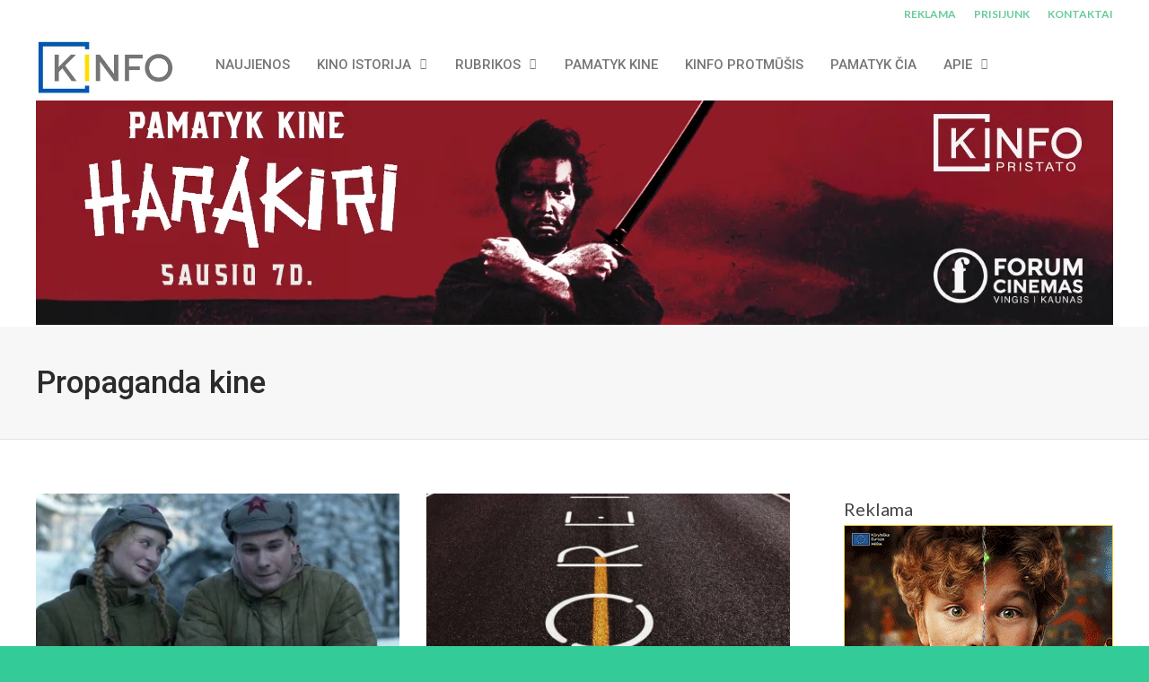

--- FILE ---
content_type: text/html; charset=UTF-8
request_url: https://kinfo.lt/rubrika/kinfo/archyvas/propaganda-kine/
body_size: 29507
content:
<!DOCTYPE html>
<html lang="lt-LT" prefix="og: https://ogp.me/ns#">

<head>
	<meta charset="UTF-8">
	<meta name="viewport" content="width=device-width, initial-scale=1, maximum-scale=1">
	<meta name="format-detection" content="telephone=no">
	<meta name="theme-color" content="#66cc99">
	<link rel="profile" href="http://gmpg.org/xfn/11">
	<link rel="pingback" href="https://kinfo.lt/xmlrpc.php">
	
<!-- Search Engine Optimization by Rank Math - https://rankmath.com/ -->
<title>Propaganda kine - KINFO | Kino naujienos</title>
<meta name="robots" content="follow, index, max-snippet:-1, max-video-preview:-1, max-image-preview:large"/>
<link rel="canonical" href="https://kinfo.lt/rubrika/kinfo/archyvas/propaganda-kine/" />
<meta property="og:locale" content="lt_LT" />
<meta property="og:type" content="article" />
<meta property="og:title" content="Propaganda kine - KINFO | Kino naujienos" />
<meta property="og:url" content="https://kinfo.lt/rubrika/kinfo/archyvas/propaganda-kine/" />
<meta property="og:site_name" content="KINFO - kino naujienos" />
<meta property="article:publisher" content="https://www.facebook.com/KINFO.LT" />
<meta name="twitter:card" content="summary_large_image" />
<meta name="twitter:title" content="Propaganda kine - KINFO | Kino naujienos" />
<meta name="twitter:label1" content="Įrašai" />
<meta name="twitter:data1" content="9" />
<script type="application/ld+json" class="rank-math-schema">{"@context":"https://schema.org","@graph":[{"@type":"NewsMediaOrganization","@id":"https://kinfo.lt/#organization","name":"KINFO.LT","url":"https://kinfo.lt","sameAs":["https://www.facebook.com/KINFO.LT","https://www.instagram.com/kinfo.lt/","https://www.linkedin.com/company/kinfo/","https://www.youtube.com/user/kinfolt"]},{"@type":"WebSite","@id":"https://kinfo.lt/#website","url":"https://kinfo.lt","name":"KINFO - kino naujienos","publisher":{"@id":"https://kinfo.lt/#organization"},"inLanguage":"lt-LT"},{"@type":"BreadcrumbList","@id":"https://kinfo.lt/rubrika/kinfo/archyvas/propaganda-kine/#breadcrumb","itemListElement":[{"@type":"ListItem","position":"1","item":{"@id":"https://kinfo.lt","name":"Home"}},{"@type":"ListItem","position":"2","item":{"@id":"https://kinfo.lt/rubrika/kinfo/archyvas/propaganda-kine/","name":"Propaganda kine"}}]},{"@type":"CollectionPage","@id":"https://kinfo.lt/rubrika/kinfo/archyvas/propaganda-kine/#webpage","url":"https://kinfo.lt/rubrika/kinfo/archyvas/propaganda-kine/","name":"Propaganda kine - KINFO | Kino naujienos","isPartOf":{"@id":"https://kinfo.lt/#website"},"inLanguage":"lt-LT","breadcrumb":{"@id":"https://kinfo.lt/rubrika/kinfo/archyvas/propaganda-kine/#breadcrumb"}}]}</script>
<!-- /Rank Math WordPress SEO plugin -->

<link rel='dns-prefetch' href='//www.googletagmanager.com' />
<link rel='dns-prefetch' href='//stats.wp.com' />
<link rel='dns-prefetch' href='//cdnjs.cloudflare.com' />
<link rel='dns-prefetch' href='//fonts.googleapis.com' />
<link rel="alternate" type="application/rss+xml" title="KINFO | Kino naujienos &raquo; Įrašų RSS srautas" href="https://kinfo.lt/feed/" />
<script type="text/javascript" id="wpp-js" src="https://kinfo.lt/wp-content/plugins/wordpress-popular-posts/assets/js/wpp.js?ver=7.3.6" data-sampling="0" data-sampling-rate="100" data-api-url="https://kinfo.lt/wp-json/wordpress-popular-posts" data-post-id="0" data-token="5d7dbe5e2b" data-lang="0" data-debug="1"></script>
<link rel="alternate" type="application/rss+xml" title="KINFO | Kino naujienos &raquo; Kategorijos „Propaganda kine“ RSS srautas" href="https://kinfo.lt/rubrika/kinfo/archyvas/propaganda-kine/feed/" />
		<!-- This site uses the Google Analytics by MonsterInsights plugin v9.11.0 - Using Analytics tracking - https://www.monsterinsights.com/ -->
							<script src="//www.googletagmanager.com/gtag/js?id=G-F1DC5L35Y0"  data-cfasync="false" data-wpfc-render="false" type="text/javascript" async></script>
			<script data-cfasync="false" data-wpfc-render="false" type="text/javascript">
				var mi_version = '9.11.0';
				var mi_track_user = true;
				var mi_no_track_reason = '';
								var MonsterInsightsDefaultLocations = {"page_location":"https:\/\/kinfo.lt\/rubrika\/kinfo\/archyvas\/propaganda-kine\/"};
								if ( typeof MonsterInsightsPrivacyGuardFilter === 'function' ) {
					var MonsterInsightsLocations = (typeof MonsterInsightsExcludeQuery === 'object') ? MonsterInsightsPrivacyGuardFilter( MonsterInsightsExcludeQuery ) : MonsterInsightsPrivacyGuardFilter( MonsterInsightsDefaultLocations );
				} else {
					var MonsterInsightsLocations = (typeof MonsterInsightsExcludeQuery === 'object') ? MonsterInsightsExcludeQuery : MonsterInsightsDefaultLocations;
				}

								var disableStrs = [
										'ga-disable-G-F1DC5L35Y0',
									];

				/* Function to detect opted out users */
				function __gtagTrackerIsOptedOut() {
					for (var index = 0; index < disableStrs.length; index++) {
						if (document.cookie.indexOf(disableStrs[index] + '=true') > -1) {
							return true;
						}
					}

					return false;
				}

				/* Disable tracking if the opt-out cookie exists. */
				if (__gtagTrackerIsOptedOut()) {
					for (var index = 0; index < disableStrs.length; index++) {
						window[disableStrs[index]] = true;
					}
				}

				/* Opt-out function */
				function __gtagTrackerOptout() {
					for (var index = 0; index < disableStrs.length; index++) {
						document.cookie = disableStrs[index] + '=true; expires=Thu, 31 Dec 2099 23:59:59 UTC; path=/';
						window[disableStrs[index]] = true;
					}
				}

				if ('undefined' === typeof gaOptout) {
					function gaOptout() {
						__gtagTrackerOptout();
					}
				}
								window.dataLayer = window.dataLayer || [];

				window.MonsterInsightsDualTracker = {
					helpers: {},
					trackers: {},
				};
				if (mi_track_user) {
					function __gtagDataLayer() {
						dataLayer.push(arguments);
					}

					function __gtagTracker(type, name, parameters) {
						if (!parameters) {
							parameters = {};
						}

						if (parameters.send_to) {
							__gtagDataLayer.apply(null, arguments);
							return;
						}

						if (type === 'event') {
														parameters.send_to = monsterinsights_frontend.v4_id;
							var hookName = name;
							if (typeof parameters['event_category'] !== 'undefined') {
								hookName = parameters['event_category'] + ':' + name;
							}

							if (typeof MonsterInsightsDualTracker.trackers[hookName] !== 'undefined') {
								MonsterInsightsDualTracker.trackers[hookName](parameters);
							} else {
								__gtagDataLayer('event', name, parameters);
							}
							
						} else {
							__gtagDataLayer.apply(null, arguments);
						}
					}

					__gtagTracker('js', new Date());
					__gtagTracker('set', {
						'developer_id.dZGIzZG': true,
											});
					if ( MonsterInsightsLocations.page_location ) {
						__gtagTracker('set', MonsterInsightsLocations);
					}
										__gtagTracker('config', 'G-F1DC5L35Y0', {"forceSSL":"true","link_attribution":"true"} );
										window.gtag = __gtagTracker;										(function () {
						/* https://developers.google.com/analytics/devguides/collection/analyticsjs/ */
						/* ga and __gaTracker compatibility shim. */
						var noopfn = function () {
							return null;
						};
						var newtracker = function () {
							return new Tracker();
						};
						var Tracker = function () {
							return null;
						};
						var p = Tracker.prototype;
						p.get = noopfn;
						p.set = noopfn;
						p.send = function () {
							var args = Array.prototype.slice.call(arguments);
							args.unshift('send');
							__gaTracker.apply(null, args);
						};
						var __gaTracker = function () {
							var len = arguments.length;
							if (len === 0) {
								return;
							}
							var f = arguments[len - 1];
							if (typeof f !== 'object' || f === null || typeof f.hitCallback !== 'function') {
								if ('send' === arguments[0]) {
									var hitConverted, hitObject = false, action;
									if ('event' === arguments[1]) {
										if ('undefined' !== typeof arguments[3]) {
											hitObject = {
												'eventAction': arguments[3],
												'eventCategory': arguments[2],
												'eventLabel': arguments[4],
												'value': arguments[5] ? arguments[5] : 1,
											}
										}
									}
									if ('pageview' === arguments[1]) {
										if ('undefined' !== typeof arguments[2]) {
											hitObject = {
												'eventAction': 'page_view',
												'page_path': arguments[2],
											}
										}
									}
									if (typeof arguments[2] === 'object') {
										hitObject = arguments[2];
									}
									if (typeof arguments[5] === 'object') {
										Object.assign(hitObject, arguments[5]);
									}
									if ('undefined' !== typeof arguments[1].hitType) {
										hitObject = arguments[1];
										if ('pageview' === hitObject.hitType) {
											hitObject.eventAction = 'page_view';
										}
									}
									if (hitObject) {
										action = 'timing' === arguments[1].hitType ? 'timing_complete' : hitObject.eventAction;
										hitConverted = mapArgs(hitObject);
										__gtagTracker('event', action, hitConverted);
									}
								}
								return;
							}

							function mapArgs(args) {
								var arg, hit = {};
								var gaMap = {
									'eventCategory': 'event_category',
									'eventAction': 'event_action',
									'eventLabel': 'event_label',
									'eventValue': 'event_value',
									'nonInteraction': 'non_interaction',
									'timingCategory': 'event_category',
									'timingVar': 'name',
									'timingValue': 'value',
									'timingLabel': 'event_label',
									'page': 'page_path',
									'location': 'page_location',
									'title': 'page_title',
									'referrer' : 'page_referrer',
								};
								for (arg in args) {
																		if (!(!args.hasOwnProperty(arg) || !gaMap.hasOwnProperty(arg))) {
										hit[gaMap[arg]] = args[arg];
									} else {
										hit[arg] = args[arg];
									}
								}
								return hit;
							}

							try {
								f.hitCallback();
							} catch (ex) {
							}
						};
						__gaTracker.create = newtracker;
						__gaTracker.getByName = newtracker;
						__gaTracker.getAll = function () {
							return [];
						};
						__gaTracker.remove = noopfn;
						__gaTracker.loaded = true;
						window['__gaTracker'] = __gaTracker;
					})();
									} else {
										console.log("");
					(function () {
						function __gtagTracker() {
							return null;
						}

						window['__gtagTracker'] = __gtagTracker;
						window['gtag'] = __gtagTracker;
					})();
									}
			</script>
							<!-- / Google Analytics by MonsterInsights -->
		<style id='wp-img-auto-sizes-contain-inline-css' type='text/css'>
img:is([sizes=auto i],[sizes^="auto," i]){contain-intrinsic-size:3000px 1500px}
/*# sourceURL=wp-img-auto-sizes-contain-inline-css */
</style>

<style id='wp-emoji-styles-inline-css' type='text/css'>

	img.wp-smiley, img.emoji {
		display: inline !important;
		border: none !important;
		box-shadow: none !important;
		height: 1em !important;
		width: 1em !important;
		margin: 0 0.07em !important;
		vertical-align: -0.1em !important;
		background: none !important;
		padding: 0 !important;
	}
/*# sourceURL=wp-emoji-styles-inline-css */
</style>
<link rel='stylesheet' id='wp-block-library-css' href='https://kinfo.lt/wp-includes/css/dist/block-library/style.min.css?ver=6.9' type='text/css' media='all' />
<style id='global-styles-inline-css' type='text/css'>
:root{--wp--preset--aspect-ratio--square: 1;--wp--preset--aspect-ratio--4-3: 4/3;--wp--preset--aspect-ratio--3-4: 3/4;--wp--preset--aspect-ratio--3-2: 3/2;--wp--preset--aspect-ratio--2-3: 2/3;--wp--preset--aspect-ratio--16-9: 16/9;--wp--preset--aspect-ratio--9-16: 9/16;--wp--preset--color--black: #000000;--wp--preset--color--cyan-bluish-gray: #abb8c3;--wp--preset--color--white: #ffffff;--wp--preset--color--pale-pink: #f78da7;--wp--preset--color--vivid-red: #cf2e2e;--wp--preset--color--luminous-vivid-orange: #ff6900;--wp--preset--color--luminous-vivid-amber: #fcb900;--wp--preset--color--light-green-cyan: #7bdcb5;--wp--preset--color--vivid-green-cyan: #00d084;--wp--preset--color--pale-cyan-blue: #8ed1fc;--wp--preset--color--vivid-cyan-blue: #0693e3;--wp--preset--color--vivid-purple: #9b51e0;--wp--preset--gradient--vivid-cyan-blue-to-vivid-purple: linear-gradient(135deg,rgb(6,147,227) 0%,rgb(155,81,224) 100%);--wp--preset--gradient--light-green-cyan-to-vivid-green-cyan: linear-gradient(135deg,rgb(122,220,180) 0%,rgb(0,208,130) 100%);--wp--preset--gradient--luminous-vivid-amber-to-luminous-vivid-orange: linear-gradient(135deg,rgb(252,185,0) 0%,rgb(255,105,0) 100%);--wp--preset--gradient--luminous-vivid-orange-to-vivid-red: linear-gradient(135deg,rgb(255,105,0) 0%,rgb(207,46,46) 100%);--wp--preset--gradient--very-light-gray-to-cyan-bluish-gray: linear-gradient(135deg,rgb(238,238,238) 0%,rgb(169,184,195) 100%);--wp--preset--gradient--cool-to-warm-spectrum: linear-gradient(135deg,rgb(74,234,220) 0%,rgb(151,120,209) 20%,rgb(207,42,186) 40%,rgb(238,44,130) 60%,rgb(251,105,98) 80%,rgb(254,248,76) 100%);--wp--preset--gradient--blush-light-purple: linear-gradient(135deg,rgb(255,206,236) 0%,rgb(152,150,240) 100%);--wp--preset--gradient--blush-bordeaux: linear-gradient(135deg,rgb(254,205,165) 0%,rgb(254,45,45) 50%,rgb(107,0,62) 100%);--wp--preset--gradient--luminous-dusk: linear-gradient(135deg,rgb(255,203,112) 0%,rgb(199,81,192) 50%,rgb(65,88,208) 100%);--wp--preset--gradient--pale-ocean: linear-gradient(135deg,rgb(255,245,203) 0%,rgb(182,227,212) 50%,rgb(51,167,181) 100%);--wp--preset--gradient--electric-grass: linear-gradient(135deg,rgb(202,248,128) 0%,rgb(113,206,126) 100%);--wp--preset--gradient--midnight: linear-gradient(135deg,rgb(2,3,129) 0%,rgb(40,116,252) 100%);--wp--preset--font-size--small: 13px;--wp--preset--font-size--medium: 20px;--wp--preset--font-size--large: 36px;--wp--preset--font-size--x-large: 42px;--wp--preset--spacing--20: 0.44rem;--wp--preset--spacing--30: 0.67rem;--wp--preset--spacing--40: 1rem;--wp--preset--spacing--50: 1.5rem;--wp--preset--spacing--60: 2.25rem;--wp--preset--spacing--70: 3.38rem;--wp--preset--spacing--80: 5.06rem;--wp--preset--shadow--natural: 6px 6px 9px rgba(0, 0, 0, 0.2);--wp--preset--shadow--deep: 12px 12px 50px rgba(0, 0, 0, 0.4);--wp--preset--shadow--sharp: 6px 6px 0px rgba(0, 0, 0, 0.2);--wp--preset--shadow--outlined: 6px 6px 0px -3px rgb(255, 255, 255), 6px 6px rgb(0, 0, 0);--wp--preset--shadow--crisp: 6px 6px 0px rgb(0, 0, 0);}:where(.is-layout-flex){gap: 0.5em;}:where(.is-layout-grid){gap: 0.5em;}body .is-layout-flex{display: flex;}.is-layout-flex{flex-wrap: wrap;align-items: center;}.is-layout-flex > :is(*, div){margin: 0;}body .is-layout-grid{display: grid;}.is-layout-grid > :is(*, div){margin: 0;}:where(.wp-block-columns.is-layout-flex){gap: 2em;}:where(.wp-block-columns.is-layout-grid){gap: 2em;}:where(.wp-block-post-template.is-layout-flex){gap: 1.25em;}:where(.wp-block-post-template.is-layout-grid){gap: 1.25em;}.has-black-color{color: var(--wp--preset--color--black) !important;}.has-cyan-bluish-gray-color{color: var(--wp--preset--color--cyan-bluish-gray) !important;}.has-white-color{color: var(--wp--preset--color--white) !important;}.has-pale-pink-color{color: var(--wp--preset--color--pale-pink) !important;}.has-vivid-red-color{color: var(--wp--preset--color--vivid-red) !important;}.has-luminous-vivid-orange-color{color: var(--wp--preset--color--luminous-vivid-orange) !important;}.has-luminous-vivid-amber-color{color: var(--wp--preset--color--luminous-vivid-amber) !important;}.has-light-green-cyan-color{color: var(--wp--preset--color--light-green-cyan) !important;}.has-vivid-green-cyan-color{color: var(--wp--preset--color--vivid-green-cyan) !important;}.has-pale-cyan-blue-color{color: var(--wp--preset--color--pale-cyan-blue) !important;}.has-vivid-cyan-blue-color{color: var(--wp--preset--color--vivid-cyan-blue) !important;}.has-vivid-purple-color{color: var(--wp--preset--color--vivid-purple) !important;}.has-black-background-color{background-color: var(--wp--preset--color--black) !important;}.has-cyan-bluish-gray-background-color{background-color: var(--wp--preset--color--cyan-bluish-gray) !important;}.has-white-background-color{background-color: var(--wp--preset--color--white) !important;}.has-pale-pink-background-color{background-color: var(--wp--preset--color--pale-pink) !important;}.has-vivid-red-background-color{background-color: var(--wp--preset--color--vivid-red) !important;}.has-luminous-vivid-orange-background-color{background-color: var(--wp--preset--color--luminous-vivid-orange) !important;}.has-luminous-vivid-amber-background-color{background-color: var(--wp--preset--color--luminous-vivid-amber) !important;}.has-light-green-cyan-background-color{background-color: var(--wp--preset--color--light-green-cyan) !important;}.has-vivid-green-cyan-background-color{background-color: var(--wp--preset--color--vivid-green-cyan) !important;}.has-pale-cyan-blue-background-color{background-color: var(--wp--preset--color--pale-cyan-blue) !important;}.has-vivid-cyan-blue-background-color{background-color: var(--wp--preset--color--vivid-cyan-blue) !important;}.has-vivid-purple-background-color{background-color: var(--wp--preset--color--vivid-purple) !important;}.has-black-border-color{border-color: var(--wp--preset--color--black) !important;}.has-cyan-bluish-gray-border-color{border-color: var(--wp--preset--color--cyan-bluish-gray) !important;}.has-white-border-color{border-color: var(--wp--preset--color--white) !important;}.has-pale-pink-border-color{border-color: var(--wp--preset--color--pale-pink) !important;}.has-vivid-red-border-color{border-color: var(--wp--preset--color--vivid-red) !important;}.has-luminous-vivid-orange-border-color{border-color: var(--wp--preset--color--luminous-vivid-orange) !important;}.has-luminous-vivid-amber-border-color{border-color: var(--wp--preset--color--luminous-vivid-amber) !important;}.has-light-green-cyan-border-color{border-color: var(--wp--preset--color--light-green-cyan) !important;}.has-vivid-green-cyan-border-color{border-color: var(--wp--preset--color--vivid-green-cyan) !important;}.has-pale-cyan-blue-border-color{border-color: var(--wp--preset--color--pale-cyan-blue) !important;}.has-vivid-cyan-blue-border-color{border-color: var(--wp--preset--color--vivid-cyan-blue) !important;}.has-vivid-purple-border-color{border-color: var(--wp--preset--color--vivid-purple) !important;}.has-vivid-cyan-blue-to-vivid-purple-gradient-background{background: var(--wp--preset--gradient--vivid-cyan-blue-to-vivid-purple) !important;}.has-light-green-cyan-to-vivid-green-cyan-gradient-background{background: var(--wp--preset--gradient--light-green-cyan-to-vivid-green-cyan) !important;}.has-luminous-vivid-amber-to-luminous-vivid-orange-gradient-background{background: var(--wp--preset--gradient--luminous-vivid-amber-to-luminous-vivid-orange) !important;}.has-luminous-vivid-orange-to-vivid-red-gradient-background{background: var(--wp--preset--gradient--luminous-vivid-orange-to-vivid-red) !important;}.has-very-light-gray-to-cyan-bluish-gray-gradient-background{background: var(--wp--preset--gradient--very-light-gray-to-cyan-bluish-gray) !important;}.has-cool-to-warm-spectrum-gradient-background{background: var(--wp--preset--gradient--cool-to-warm-spectrum) !important;}.has-blush-light-purple-gradient-background{background: var(--wp--preset--gradient--blush-light-purple) !important;}.has-blush-bordeaux-gradient-background{background: var(--wp--preset--gradient--blush-bordeaux) !important;}.has-luminous-dusk-gradient-background{background: var(--wp--preset--gradient--luminous-dusk) !important;}.has-pale-ocean-gradient-background{background: var(--wp--preset--gradient--pale-ocean) !important;}.has-electric-grass-gradient-background{background: var(--wp--preset--gradient--electric-grass) !important;}.has-midnight-gradient-background{background: var(--wp--preset--gradient--midnight) !important;}.has-small-font-size{font-size: var(--wp--preset--font-size--small) !important;}.has-medium-font-size{font-size: var(--wp--preset--font-size--medium) !important;}.has-large-font-size{font-size: var(--wp--preset--font-size--large) !important;}.has-x-large-font-size{font-size: var(--wp--preset--font-size--x-large) !important;}
/*# sourceURL=global-styles-inline-css */
</style>

<style id='classic-theme-styles-inline-css' type='text/css'>
/*! This file is auto-generated */
.wp-block-button__link{color:#fff;background-color:#32373c;border-radius:9999px;box-shadow:none;text-decoration:none;padding:calc(.667em + 2px) calc(1.333em + 2px);font-size:1.125em}.wp-block-file__button{background:#32373c;color:#fff;text-decoration:none}
/*# sourceURL=/wp-includes/css/classic-themes.min.css */
</style>
<link rel='stylesheet' id='lbwps-styles-photoswipe5-main-css' href='https://kinfo.lt/wp-content/plugins/lightbox-photoswipe/assets/ps5/styles/main.css?ver=5.8.1' type='text/css' media='all' />
<link rel='stylesheet' id='sumup-checkout-css' href='https://kinfo.lt/wp-content/plugins/sumup-payment-gateway-for-woocommerce/assets/css/checkout/modal.min.css?ver=2.7.7' type='text/css' media='all' />
<style id='woocommerce-inline-inline-css' type='text/css'>
.woocommerce form .form-row .required { visibility: hidden; }
/*# sourceURL=woocommerce-inline-inline-css */
</style>
<link rel='stylesheet' id='js_composer_front-css' href='https://kinfo.lt/wp-content/plugins/js_composer/assets/css/js_composer.min.css?ver=8.7.2' type='text/css' media='all' />
<link rel='stylesheet' id='core-extend-css' href='https://kinfo.lt/wp-content/plugins/core-extend/assets/css/core-extend.css?ver=6.9' type='text/css' media='all' />
<link rel='stylesheet' id='select2css-css' href='//cdnjs.cloudflare.com/ajax/libs/select2/4.0.7/css/select2.css?ver=1.0' type='text/css' media='all' />
<link rel='stylesheet' id='wordpress-popular-posts-css-css' href='https://kinfo.lt/wp-content/plugins/wordpress-popular-posts/assets/css/wpp.css?ver=7.3.6' type='text/css' media='all' />
<link rel='stylesheet' id='mnky_woocommerce-css' href='https://kinfo.lt/wp-content/themes/bitz/inc/woocommerce/woocommerce.css?ver=1' type='text/css' media='all' />
<link rel='stylesheet' id='mnky_main-css' href='https://kinfo.lt/wp-content/themes/bitz/style.css?ver=6.9' type='text/css' media='all' />
<style id='mnky_main-inline-css' type='text/css'>
		input[type='submit'], button, #wp-calendar #today, .pricing-box .plan-badge, .scrollToTop, .mm-header, .widget-area .widget .tagcloud a:hover, .page-links span, .page-links a:hover span, .pagination span.current, .pagination a:hover, blockquote.box-left, blockquote.box-right, blockquote.callout, #navigation-wrapper, #navigation-container, #navigation-inner, .article-labels span, .rating-bar-value, #site-navigation ul li.megamenu ul li.menu-label a, #mobile-site-navigation .mobile-menu-header{background-color:#66cc99;}	::selection{background-color:#66cc99;}::-moz-selection{background-color:#66cc99;}#secondary-navigation-wrapper{background-color:rgba(102,204,153,0.98);}.header-search .searchform-wrapper {background-color:rgba(102,204,153,0.9);}		.themecolor_txt, a, a:hover, span.required,  blockquote.center p, #comments .comment-reply-link:hover,#comments .comment-meta a:hover, .vc_toggle_default .vc_toggle_title .vc_toggle_icon:after, .entry-header .entry-meta a:hover, #comments p.comment-notes:before, p.logged-in-as:before, p.must-log-in:before, .sticky .post-preview:after, .separator_w_icon i, .format-chat p:nth-child(odd):before,.author .author-info a, #comments .comment-navigation a:hover, .pagination a.next:hover, .pagination a.prev:hover, .footer-sidebar a:hover, .footer-sidebar .widget_nav_menu ul li.current-menu-item a:hover, .team_member_position, .heading_wrapper .heading_subtitle:after, .testimonials-slider .flex-control-paging li a.flex-active:after, .wpb_tour .wpb_tabs_nav li.ui-tabs-active a, .wpb_tour .wpb_tabs_nav li a:hover, .wpb_accordion .wpb_accordion_wrapper .wpb_accordion_header a:hover, .wpb_accordion .wpb_accordion_wrapper .wpb_accordion_header.ui-accordion-header-active a, #site-navigation .mnky-menu-posts .menu-post-container a:hover h6, .mnky-related-posts .related-post-container a:hover h6, .mnky-posts .mp-title a:hover, .mp-author a:hover, .entry-meta-blog .meta-author:hover, .archive-layout .entry-category a:hover, .mp-category a:hover, .rating_aspect_value .rating-value, .rating_summary_value, #mobile-site-navigation ul > li > a:hover, .woocommerce-MyAccount-navigation ul li.is-active a {color:#66cc99;}					input[type='submit'], #comments .comment-reply-link:hover, input:focus,textarea:focus, blockquote.border p, blockquote.bold:after, .rating-bar-value:after, .woocommerce-MyAccount-navigation ul li.is-active {border-color:#66cc99;} 				.woocommerce div.product span.price,.woocommerce div.product p.price,.woocommerce #content div.product span.price,.woocommerce #content div.product p.price,.woocommerce-page div.product span.price,.woocommerce-page div.product p.price,.woocommerce-page #content div.product span.price,.woocommerce-page #content div.product p.price, .woocommerce ul.products li.product .price,.woocommerce-page ul.products li.product .price, #site-utility .header_cart_widget .woocommerce a:hover, a:hover, .woocommerce ul li.product-category:hover h3,.woocommerce ul li.product-category:hover h3 mark {color:#66cc99;}							.woocommerce a.button, .woocommerce .page-sidebar a.button, .woocommerce button.button,.woocommerce input.button,.woocommerce #respond input#submit,.woocommerce #content input.button,.woocommerce-page a.button,.woocommerce-page button.button,.woocommerce-page input.button,.woocommerce-page #respond input#submit,.woocommerce-page #content input.button, .woocommerce a.button.alt,.woocommerce button.button.alt,.woocommerce input.button.alt,.woocommerce #respond input#submit.alt,.woocommerce #content input.button.alt,.woocommerce-page a.button.alt,.woocommerce-page button.button.alt,.woocommerce-page input.button.alt,.woocommerce-page #respond input#submit.alt,.woocommerce-page #content input.button.alt, .woocommerce .widget_price_filter .ui-slider .ui-slider-handle,.woocommerce-page .widget_price_filter .ui-slider .ui-slider-handle, .woocommerce a.added_to_cart,.woocommerce-page a.added_to_cart, .woocommerce .widget_layered_nav ul li.chosen a, .woocommerce-page .widget_layered_nav ul li.chosen a {background-color:#66cc99;}							.woocommerce nav.woocommerce-pagination ul li span.current,.woocommerce nav.woocommerce-pagination ul li a:hover,.woocommerce nav.woocommerce-pagination ul li a:focus,.woocommerce #content nav.woocommerce-pagination ul li span.current,.woocommerce #content nav.woocommerce-pagination ul li a:hover,.woocommerce #content nav.woocommerce-pagination ul li a:focus,.woocommerce-page nav.woocommerce-pagination ul li span.current,.woocommerce-page nav.woocommerce-pagination ul li a:hover,.woocommerce-page nav.woocommerce-pagination ul li a:focus,.woocommerce-page #content nav.woocommerce-pagination ul li span.current,.woocommerce-page #content nav.woocommerce-pagination ul li a:hover,.woocommerce-page #content nav.woocommerce-pagination ul li a:focus {background-color:#66cc99;}							.woocommerce .widget_layered_nav ul li.chosen a, .woocommerce-page .widget_layered_nav ul li.chosen a			{border-color:#66cc99;}				#site-utility .header_cart_widget .woocommerce a {color:#777777}#site-utility .header_cart_widget .woocommerce .total {color:#2b2b2b}.woocommerce a.button:hover,.woocommerce button.button:hover,.woocommerce input.button:hover,.woocommerce #respond input#submit:hover,.woocommerce #content input.button:hover,.woocommerce-page a.button:hover,.woocommerce-page button.button:hover,.woocommerce-page input.button:hover,.woocommerce-page #respond input#submit:hover,.woocommerce-page #content input.button:hover, .woocommerce a.button.alt:hover,.woocommerce button.button.alt:hover,.woocommerce input.button.alt:hover,.woocommerce #respond input#submit.alt:hover,.woocommerce #content input.button.alt:hover,.woocommerce-page a.button.alt:hover,.woocommerce-page button.button.alt:hover,.woocommerce-page input.button.alt:hover,.woocommerce-page #respond input#submit.alt:hover,.woocommerce-page #content input.button.alt:hover {background-color:#2b2b2b}.woocommerce a.button,.woocommerce button.button,.woocommerce input.button,.woocommerce #respond input#submit,.woocommerce #content input.button,.woocommerce-page a.button,.woocommerce-page button.button,.woocommerce-page input.button,.woocommerce-page #respond input#submit,.woocommerce-page #content input.button, .woocommerce a.button.alt,.woocommerce button.button.alt,.woocommerce input.button.alt,.woocommerce #respond input#submit.alt,.woocommerce #content input.button.alt,.woocommerce-page a.button.alt,.woocommerce-page button.button.alt,.woocommerce-page input.button.alt,.woocommerce-page #respond input#submit.alt,.woocommerce-page #content input.button.alt {color:#ffffff}#main, #site-header #header-container, #top-bar, #mobile-site-header, #container, .inner, li.megamenu-tabs .submenu-content, #navigation-inner, .page-header h1, .page-header p, .header-search .search-input, #wrapper .author {max-width:1200px; }#site-navigation ul li.megamenu > ul, #site-navigation ul li.megamenu-tabs > ul.sub-menu {width:1200px; left: calc(50% - 600px);}@media only screen and (max-width : 1200px){ #site-navigation ul li.megamenu > ul, #site-navigation ul li.megamenu-tabs > ul.sub-menu {width:100%; left:0px;} }#top-bar-wrapper{background:#ffffff}#top-bar-wrapper, #top-bar-wrapper a, #top-bar ul li ul li a:after{color:#66cc99}#top-bar-wrapper a:hover{color:#adadad}#navigation-wrapper, #navigation-container, #navigation-inner, #menu-sidebar{height:80px;}#site-navigation ul li a, #site-utility .search_button, #menu-sidebar .widget-container, .secondary-menu-toggle, .secondary-menu-toggle i, #site-utility .header_cart_link{line-height:80px;}.header-style-2 #site-logo img, .header-style-6 #site-logo img{max-height:80px;}#navigation-wrapper, #navigation-container, #navigation-inner{background-color:#ffffff;}#secondary-navigation-wrapper{background-color:rgba(255,255,255,0.98);}.header-search .searchform-wrapper {background-color:rgba(255,255,255,0.9);}#site-navigation ul li a {font-size:15px}#site-navigation ul li a, #site-utility .search_button, #site-navigation .header_cart_button, .toggle-mobile-menu i, #site-utility .header_cart_link i, .secondary-menu-toggle, #secondary-menu-sidebar .widget-title, #secondary-menu-sidebar ul li, #secondary-menu-sidebar ul ul li a, #secondary-menu-sidebar ul ul li a, .secondary-navigation-close, #secondary-navigation a, .header-search .search-input {color:#777677}#secondary-menu-sidebar .secondary-menu-widget-area {border-color:#777677}#site-navigation ul li a:hover, #site-utility .search_button:hover, #site-navigation .header_cart_button:hover {color:#33cc99}#site-navigation ul li ul li a {font-size:15px}#site-navigation ul li ul li a:hover, #site-navigation ul li ul li.current-menu-item > a,.single-post #site-navigation ul li ul li.current_page_parent > a, #site-navigation ul li ul li.current-menu-ancestor > a {background-color:#f7f7f7}#site-navigation ul li ul li a, #site-navigation ul li ul li a:hover {color:#777777}#site-navigation ul li ul li a:hover {color:#777777}#site-navigation ul li.megamenu ul li ul li a:hover, #site-navigation ul li.megamenu ul li.current-menu-item > a, #site-navigation ul li.megamenu-tabs .submenu-content .tabs-nav li:hover > a, #site-navigation ul li.megamenu-tabs .submenu-content .tabs-nav li.nav-active a  {color:#66cc99;}#site-navigation ul li.megamenu > ul > li > a, #site-navigation ul li.megamenu > ul > li > a:hover{color:#444444 !important}#site-logo {margin-top:10px}#site-logo img.retina-logo{width:155px; height:59px;}#mobile-site-header #site-logo img.retina-logo{width:; height:;}input[type='submit']:hover, button:hover {background-color:#2b2b2b}input[type='submit'], button, input[type='submit']:active, button:active {color:#ffffff}.entry-header .entry-meta, .entry-header .entry-meta a {color:#444444}.page-sidebar .widget{color:#454545}.views-low{color:#c4c4c4}.views-mid{color:#dd9933}.views-hot{color:#CB0404}body{background-color:#33cc99}body{color:#333333; font-size:20px}#content h4.wpb_toggle, .mp-author a, .entry-meta-blog .meta-author {color:#333333;}h1, h2, h3, h4, h5, h6{font-family: "Roboto";font-weight:500;}.single-post .entry-content{font-family: "helvetica";font-weight:500;}.single .entry-content{font-size:18px}.widget .widget-title{font-family: "helvetica";font-weight:500;}h1{font-size:50px}h2{font-size:24px}h3{font-size:20px}h4{font-size:18px}h5{font-size:20px}h6{font-size:13px}h1, h2, h3, h4, h5, h6, h1 a, h2 a, h3 a, h4 a, h5 a, h6 a {color:#2b2b2b}.secondary-menu-toggle, #menu-sidebar {display:none;}//#site-navigation {float:right;}
/*# sourceURL=mnky_main-inline-css */
</style>
<link rel='stylesheet' id='mnky_post-icons-css' href='https://kinfo.lt/wp-content/themes/bitz/css/post-icons.css?ver=1' type='text/css' media='all' />
<link rel='stylesheet' id='mnky_google-font-lato-css' href='https://fonts.googleapis.com/css?family=Lato:400,300,700,900' type='text/css' media='all' />
<link rel='stylesheet' id='mnky_google-font-roboto-css' href='https://fonts.googleapis.com/css?family=Roboto:400,300,500,700,900' type='text/css' media='all' />
<link rel='stylesheet' id='meks-social-widget-css' href='https://kinfo.lt/wp-content/plugins/meks-smart-social-widget/css/style.css?ver=1.6.5' type='text/css' media='all' />
<link rel='stylesheet' id='cwginstock_frontend_css-css' href='https://kinfo.lt/wp-content/plugins/back-in-stock-notifier-for-woocommerce/assets/css/frontend.min.css?ver=6.2.4' type='text/css' media='' />
<link rel='stylesheet' id='cwginstock_bootstrap-css' href='https://kinfo.lt/wp-content/plugins/back-in-stock-notifier-for-woocommerce/assets/css/bootstrap.min.css?ver=6.2.4' type='text/css' media='' />
<script type="text/javascript" id="append_link-js-extra">
/* <![CDATA[ */
var append_link = {"read_more":"Skaitykite pla\u010diau: %link%","prepend_break":"1","use_title":"false","add_site_name":"true","site_name":"KINFO | Kino naujienos","site_url":"https://kinfo.lt","always_link_site":"false"};
//# sourceURL=append_link-js-extra
/* ]]> */
</script>
<script type="text/javascript" src="https://kinfo.lt/wp-content/plugins/append-link-on-copy/js/append_link.js?ver=6.9" id="append_link-js"></script>
<script type="text/javascript" src="https://kinfo.lt/wp-content/plugins/google-analytics-for-wordpress/assets/js/frontend-gtag.js?ver=9.11.0" id="monsterinsights-frontend-script-js" async="async" data-wp-strategy="async"></script>
<script data-cfasync="false" data-wpfc-render="false" type="text/javascript" id='monsterinsights-frontend-script-js-extra'>/* <![CDATA[ */
var monsterinsights_frontend = {"js_events_tracking":"true","download_extensions":"doc,pdf,ppt,zip,xls,docx,pptx,xlsx","inbound_paths":"[{\"path\":\"\\\/go\\\/\",\"label\":\"affiliate\"},{\"path\":\"\\\/recommend\\\/\",\"label\":\"affiliate\"}]","home_url":"https:\/\/kinfo.lt","hash_tracking":"false","v4_id":"G-F1DC5L35Y0"};/* ]]> */
</script>
<script type="text/javascript" src="https://kinfo.lt/wp-includes/js/jquery/jquery.min.js?ver=3.7.1" id="jquery-core-js"></script>
<script type="text/javascript" src="https://kinfo.lt/wp-includes/js/jquery/jquery-migrate.min.js?ver=3.4.1" id="jquery-migrate-js"></script>
<script type="text/javascript" src="https://kinfo.lt/wp-content/plugins/woocommerce/assets/js/jquery-blockui/jquery.blockUI.min.js?ver=2.7.0-wc.10.4.2" id="wc-jquery-blockui-js" data-wp-strategy="defer"></script>
<script type="text/javascript" id="wc-add-to-cart-js-extra">
/* <![CDATA[ */
var wc_add_to_cart_params = {"ajax_url":"/wp-admin/admin-ajax.php","wc_ajax_url":"/?wc-ajax=%%endpoint%%","i18n_view_cart":"Krep\u0161elis","cart_url":"https://kinfo.lt/krepselis/","is_cart":"","cart_redirect_after_add":"yes"};
//# sourceURL=wc-add-to-cart-js-extra
/* ]]> */
</script>
<script type="text/javascript" src="https://kinfo.lt/wp-content/plugins/woocommerce/assets/js/frontend/add-to-cart.min.js?ver=10.4.2" id="wc-add-to-cart-js" data-wp-strategy="defer"></script>
<script type="text/javascript" src="https://kinfo.lt/wp-content/plugins/woocommerce/assets/js/js-cookie/js.cookie.min.js?ver=2.1.4-wc.10.4.2" id="wc-js-cookie-js" defer="defer" data-wp-strategy="defer"></script>
<script type="text/javascript" id="woocommerce-js-extra">
/* <![CDATA[ */
var woocommerce_params = {"ajax_url":"/wp-admin/admin-ajax.php","wc_ajax_url":"/?wc-ajax=%%endpoint%%","i18n_password_show":"Rodyti slapta\u017eod\u012f","i18n_password_hide":"Sl\u0117pti slapta\u017eod\u012f"};
//# sourceURL=woocommerce-js-extra
/* ]]> */
</script>
<script type="text/javascript" src="https://kinfo.lt/wp-content/plugins/woocommerce/assets/js/frontend/woocommerce.min.js?ver=10.4.2" id="woocommerce-js" defer="defer" data-wp-strategy="defer"></script>
<script type="text/javascript" src="https://kinfo.lt/wp-content/plugins/js_composer/assets/js/vendors/woocommerce-add-to-cart.js?ver=8.7.2" id="vc_woocommerce-add-to-cart-js-js"></script>
<script type="text/javascript" src="https://kinfo.lt/wp-content/plugins/woocommerce/assets/js/select2/select2.full.min.js?ver=4.0.3-wc.10.4.2" id="wc-select2-js" defer="defer" data-wp-strategy="defer"></script>
<script type="text/javascript" id="WCPAY_ASSETS-js-extra">
/* <![CDATA[ */
var wcpayAssets = {"url":"https://kinfo.lt/wp-content/plugins/woocommerce-payments/dist/"};
//# sourceURL=WCPAY_ASSETS-js-extra
/* ]]> */
</script>

<!-- Google tag (gtag.js) snippet added by Site Kit -->
<!-- Google Analytics snippet added by Site Kit -->
<script type="text/javascript" src="https://www.googletagmanager.com/gtag/js?id=G-62FNGQJD3L" id="google_gtagjs-js" async></script>
<script type="text/javascript" id="google_gtagjs-js-after">
/* <![CDATA[ */
window.dataLayer = window.dataLayer || [];function gtag(){dataLayer.push(arguments);}
gtag("set","linker",{"domains":["kinfo.lt"]});
gtag("js", new Date());
gtag("set", "developer_id.dZTNiMT", true);
gtag("config", "G-62FNGQJD3L");
//# sourceURL=google_gtagjs-js-after
/* ]]> */
</script>
<script></script><link rel="https://api.w.org/" href="https://kinfo.lt/wp-json/" /><link rel="alternate" title="JSON" type="application/json" href="https://kinfo.lt/wp-json/wp/v2/categories/9974" /><link rel="EditURI" type="application/rsd+xml" title="RSD" href="https://kinfo.lt/xmlrpc.php?rsd" />
<meta name="generator" content="WordPress 6.9" />

<!-- This site is using AdRotate Professional v5.26 to display their advertisements - https://ajdg.solutions/ -->
<!-- AdRotate CSS -->
<style type="text/css" media="screen">
	.g { margin:0px; padding:0px; overflow:hidden; line-height:1; zoom:1; }
	.g img { height:auto; }
	.g-col { position:relative; float:left; }
	.g-col:first-child { margin-left: 0; }
	.g-col:last-child { margin-right: 0; }
	.g-wall { display:block; position:fixed; left:0; top:0; width:100%; height:100%; z-index:-1; }
	.woocommerce-page .g, .bbpress-wrapper .g { margin: 20px auto; clear:both; }
	.g-1 { margin:1px 1px 1px 1px; }
	.g-2 {  margin: 0 auto; }
	.g-3 { margin:1px 1px 1px 1px; }
	.g-8 { margin:0px 0px 0px 0px; float:left; clear:left; }
	.g-13 {  margin: 0 auto; }
	.g-16 { margin:10px 10px 10px 10px; float:left; clear:left; }
	@media only screen and (max-width: 480px) {
		.g-col, .g-dyn, .g-single { width:100%; margin-left:0; margin-right:0; }
		.woocommerce-page .g, .bbpress-wrapper .g { margin: 10px auto; }
	}
.ajdg_bnnrwidgets, .ajdg_grpwidgets { overflow:hidden; padding:0; }
.nwvtufievo, .dqacexhiec { overflow:hidden; padding:0; }
</style>
<!-- /AdRotate CSS -->

<meta property="fb:app_id" content="2241586132641831"/>		<meta property="fb:pages" content="359774864036594" />
					<meta property="ia:markup_url" content="https://kinfo.lt/propaganda-kine-rusija-atsimena-kara-istorijos-politika-rusijos-kine/?ia_markup=1" />
			<meta name="generator" content="Site Kit by Google 1.168.0" />	<style>img#wpstats{display:none}</style>
		            <style id="wpp-loading-animation-styles">@-webkit-keyframes bgslide{from{background-position-x:0}to{background-position-x:-200%}}@keyframes bgslide{from{background-position-x:0}to{background-position-x:-200%}}.wpp-widget-block-placeholder,.wpp-shortcode-placeholder{margin:0 auto;width:60px;height:3px;background:#dd3737;background:linear-gradient(90deg,#dd3737 0%,#571313 10%,#dd3737 100%);background-size:200% auto;border-radius:3px;-webkit-animation:bgslide 1s infinite linear;animation:bgslide 1s infinite linear}</style>
            	<noscript><style>.woocommerce-product-gallery{ opacity: 1 !important; }</style></noscript>
	<meta name="google-site-verification" content="tSNxL2czY3887cyS8ZEJvwWJWC-6eLCliWoYQjEs5z4"><meta name="generator" content="Powered by WPBakery Page Builder - drag and drop page builder for WordPress."/>
<link rel="icon" href="https://kinfo.lt/wp-content/uploads/2015/09/Kinfo_slide-icon-70x70.png" sizes="32x32" />
<link rel="icon" href="https://kinfo.lt/wp-content/uploads/2015/09/Kinfo_slide-icon-195x155.png" sizes="192x192" />
<link rel="apple-touch-icon" href="https://kinfo.lt/wp-content/uploads/2015/09/Kinfo_slide-icon-195x155.png" />
<meta name="msapplication-TileImage" content="https://kinfo.lt/wp-content/uploads/2015/09/Kinfo_slide-icon.png" />
		<style type="text/css" id="wp-custom-css">
			.mp-layout-5 .mp-container .mp-title { font-size: 19px; }
.mp-layout-6 .mp-container .mp-title { font-size: 17px; }
.product_title { font-size: 30px; }		</style>
		<noscript><style> .wpb_animate_when_almost_visible { opacity: 1; }</style></noscript>	<meta property="fb:pages" content="359774864036594" />
<link rel='stylesheet' id='dashicons-css' href='https://kinfo.lt/wp-includes/css/dashicons.min.css?ver=6.9' type='text/css' media='all' />
<link rel='stylesheet' id='thickbox-css' href='https://kinfo.lt/wp-includes/js/thickbox/thickbox.css?ver=6.9' type='text/css' media='all' />
<link rel='stylesheet' id='wc-blocks-style-css' href='https://kinfo.lt/wp-content/plugins/woocommerce/assets/client/blocks/wc-blocks.css?ver=wc-10.4.2' type='text/css' media='all' />
</head>
	
	
<body class="archive category category-propaganda-kine category-9974 wp-theme-bitz sticky-sidebar theme-bitz woocommerce-no-js wpb-js-composer js-comp-ver-8.7.2 vc_responsive" id="site-body" itemscope itemtype="http://schema.org/WebPage">
	<div id="wrapper">
		


	<div id="top-bar-wrapper" class="clearfix">
		<div id="top-bar" itemscope itemtype="http://schema.org/WPSideBar">
		
				
			
							<div id="topright-widget-area" class="clearfix">
					<ul>
						<li id="nav_menu-3" class="widget-container widget_nav_menu"><div class="menu-meniu-virsuje-desktop-container"><ul id="menu-meniu-virsuje-desktop" class="menu"><li id="menu-item-85384" class="menu-item menu-item-type-post_type menu-item-object-page menu-item-85384"><a href="https://kinfo.lt/reklama/" title="Reklama KINFO portale">REKLAMA</a></li>
<li id="menu-item-85386" class="menu-item menu-item-type-post_type menu-item-object-page menu-item-85386"><a href="https://kinfo.lt/prisijunk/">PRISIJUNK</a></li>
<li id="menu-item-85383" class="menu-item menu-item-type-post_type menu-item-object-page menu-item-85383"><a href="https://kinfo.lt/kontaktai/">KONTAKTAI</a></li>
</ul></div></li>					</ul>
				</div>
				

		</div>
	</div>
	
	
		
			


	
<header id="mobile-site-header" class="mobile-header">
<div id="mobile-site-logo">
<a href="https://kinfo.lt/">
				<img src="https://kinfo.lt/wp-content/uploads/2016/12/KINFO-logo-blue-yellow-e1678801066882.jpg" width="" height="" alt="KINFO | Kino naujienos" class="default-logo" />
				<img src="https://kinfo.lt/wp-content/uploads/2016/12/KINFO-logo-blue-yellow-e1678801066882.jpg" width="" height="" alt="KINFO | Kino naujienos" class="retina-logo" />
			</a></div>		
<a href="#mobile-site-navigation" class="toggle-mobile-menu"><i class="fa fa-bars"></i></a>	
</header>	
	


	<header id="site-header" class="header-style-2" itemscope itemtype="http://schema.org/WPHeader">
		<div id="navigation-wrapper" class="header-style-2">
			<div id="navigation-container">
				<div id="navigation-inner" class="clearfix">
					<div id="site-logo">
						<a href="https://kinfo.lt/">
				<img src="https://kinfo.lt/wp-content/uploads/2016/12/KINFO-logo-blue-yellow-e1678800881869.jpg" width="155" height="59" alt="KINFO | Kino naujienos" class="default-logo" />
				<img src="https://kinfo.lt/wp-content/uploads/2016/12/KINFO-logo-blue-yellow-e1678800881869.jpg" width="155" height="59" alt="KINFO | Kino naujienos" class="retina-logo" />
			</a>					</div>						
					
											<div class="secondary-menu-toggle">
							<i class="fa fa-bars"></i>
						</div>
					
					<nav id="site-navigation" itemscope itemtype="http://schema.org/SiteNavigationElement">
						<div class="menu-container"><ul id="menu-naujas-1" class="menu"><li id="menu-item-96687" class="menu-item menu-item-type-taxonomy menu-item-object-category menu-item-96687"><a href="https://kinfo.lt/rubrika/naujienos/">NAUJIENOS</a></li>
<li id="menu-item-96689" class="menu-item menu-item-type-taxonomy menu-item-object-category current-menu-ancestor current-menu-parent menu-item-has-children menu-item-96689"><a href="https://kinfo.lt/rubrika/kinfo/aktyvus-kinfo/kino-istorija/">Kino istorija</a>
<ul class="sub-menu">
	<li id="menu-item-96697" class="menu-item menu-item-type-taxonomy menu-item-object-category menu-item-96697"><a href="https://kinfo.lt/rubrika/kinfo/aktyvus-kinfo/kino-istorija/lietuviai-pasaulio-ekranuose/">Lietuviai pasaulio ekranuose</a></li>
	<li id="menu-item-96696" class="menu-item menu-item-type-taxonomy menu-item-object-category menu-item-96696"><a href="https://kinfo.lt/rubrika/kinfo/aktyvus-kinfo/kino-istorija/kinas-tarpukario-lietuvoje/">Kinas tarpukario Lietuvoje</a></li>
	<li id="menu-item-96695" class="menu-item menu-item-type-taxonomy menu-item-object-category menu-item-96695"><a href="https://kinfo.lt/rubrika/kinfo/aktyvus-kinfo/kino-istorija/kinas-antrojo-pasaulinio-karo-metu-lietuvoje/">Kinas Antrojo pasaulinio karo metų Lietuvoje</a></li>
	<li id="menu-item-96699" class="menu-item menu-item-type-taxonomy menu-item-object-category current-menu-item menu-item-96699"><a href="https://kinfo.lt/rubrika/kinfo/archyvas/propaganda-kine/" aria-current="page">Propaganda kine</a></li>
	<li id="menu-item-96701" class="menu-item menu-item-type-taxonomy menu-item-object-category menu-item-96701"><a href="https://kinfo.lt/rubrika/kinfo/aktyvus-kinfo/kino-istorija/paranoja-ir-konspiracija-kine/">Paranoja ir konspiracija kine</a></li>
	<li id="menu-item-96694" class="menu-item menu-item-type-custom menu-item-object-custom menu-item-96694"><a href="https://studijamegejas.lt/">Kino studija „Mėgėjas“</a></li>
</ul>
</li>
<li id="menu-item-96700" class="menu-item menu-item-type-taxonomy menu-item-object-category menu-item-has-children menu-item-96700"><a href="https://kinfo.lt/rubrika/kinfo/archyvas/rubrikos/">Rubrikos</a>
<ul class="sub-menu">
	<li id="menu-item-96702" class="menu-item menu-item-type-taxonomy menu-item-object-category menu-item-96702"><a href="https://kinfo.lt/rubrika/kinfo/aktyvus-kinfo/pokalbiai/">Pokalbiai</a></li>
	<li id="menu-item-96703" class="menu-item menu-item-type-taxonomy menu-item-object-category menu-item-96703"><a href="https://kinfo.lt/rubrika/kinfo/aktyvus-kinfo/renginiai/">Reportažai</a></li>
	<li id="menu-item-96685" class="menu-item menu-item-type-taxonomy menu-item-object-category menu-item-96685"><a href="https://kinfo.lt/rubrika/filmai-online/">Filmai online</a></li>
<li class="tab-content menu-item-96685 clearfix">Čia rasite filmus, kuriuos galima žiūrėti online, t.y tiesiogiai internetu. Nuostabieji lūzeriai. Kita planeta Stebuklas Filmai ir serialai internetu legaliai. Ieškome optimaliausio varianto</li>	<li id="menu-item-96704" class="menu-item menu-item-type-taxonomy menu-item-object-category menu-item-96704"><a href="https://kinfo.lt/rubrika/kinfo/archyvas/rubrikos/topai/">Topai</a></li>
<li class="tab-content menu-item-96704 clearfix">Geriausi filmai: siaubo filmai, dramos ir pan.</li>	<li id="menu-item-96705" class="menu-item menu-item-type-taxonomy menu-item-object-category menu-item-96705"><a href="https://kinfo.lt/rubrika/kinfo/archyvas/rubrikos/kinas-kelyje/">Kinas kelyje</a></li>
	<li id="menu-item-96706" class="menu-item menu-item-type-taxonomy menu-item-object-category menu-item-96706"><a href="https://kinfo.lt/rubrika/kinfo/archyvas/kino-garsai/">Kino garsai</a></li>
	<li id="menu-item-96707" class="menu-item menu-item-type-taxonomy menu-item-object-category menu-item-96707"><a href="https://kinfo.lt/rubrika/kinfo/archyvas/stop-kadras/">Stop kadras</a></li>
	<li id="menu-item-96708" class="menu-item menu-item-type-taxonomy menu-item-object-category current-category-ancestor current-category-parent menu-item-has-children menu-item-96708"><a href="https://kinfo.lt/rubrika/kinfo/archyvas/">Archyvas</a>
	<ul class="sub-menu">
		<li id="menu-item-96709" class="menu-item menu-item-type-taxonomy menu-item-object-category menu-item-96709"><a href="https://kinfo.lt/rubrika/kinfo/archyvas/rubrikos/kinorama/">Kinorama</a></li>
		<li id="menu-item-96710" class="menu-item menu-item-type-taxonomy menu-item-object-category menu-item-96710"><a href="https://kinfo.lt/rubrika/kinfo/archyvas/rubrikos/nuomone/">Nuomonė</a></li>
		<li id="menu-item-96711" class="menu-item menu-item-type-taxonomy menu-item-object-category menu-item-96711"><a href="https://kinfo.lt/rubrika/kinfo/archyvas/kinfo-apdo/">KINFO apdovanojimai</a></li>
		<li id="menu-item-96712" class="menu-item menu-item-type-taxonomy menu-item-object-category menu-item-96712"><a href="https://kinfo.lt/rubrika/kinomaistas-lt/kinomaistas-lt-archyvas/">Kinomaistas.lt archyvas</a></li>
	</ul>
</li>
</ul>
</li>
<li id="menu-item-96684" class="menu-item menu-item-type-post_type menu-item-object-page menu-item-96684"><a href="https://kinfo.lt/pamatyk-kine-seansai/">PAMATYK KINE</a></li>
<li id="menu-item-96682" class="menu-item menu-item-type-post_type menu-item-object-page menu-item-96682"><a href="https://kinfo.lt/kinfo-kino-protmusis/">KINFO protmūšis</a></li>
<li id="menu-item-105197" class="menu-item menu-item-type-custom menu-item-object-custom menu-item-105197"><a href="https://pamatykcia.lt">PAMATYK ČIA</a></li>
<li id="menu-item-96680" class="menu-item menu-item-type-post_type menu-item-object-page menu-item-has-children menu-item-96680"><a href="https://kinfo.lt/apie/">APIE</a>
<ul class="sub-menu">
	<li id="menu-item-96690" class="menu-item menu-item-type-post_type menu-item-object-page menu-item-96690"><a href="https://kinfo.lt/reklama/">Reklama</a></li>
	<li id="menu-item-96691" class="menu-item menu-item-type-post_type menu-item-object-page menu-item-96691"><a href="https://kinfo.lt/prisijunk/">Prisijunk</a></li>
	<li id="menu-item-96683" class="menu-item menu-item-type-post_type menu-item-object-page menu-item-96683"><a href="https://kinfo.lt/kontaktai/">Kontaktai</a></li>
	<li id="menu-item-96713" class="menu-item menu-item-type-post_type menu-item-object-page menu-item-96713"><a href="https://kinfo.lt/logotipas/">Logotipas</a></li>
</ul>
</li>
</ul></div>					</nav><!-- #site-navigation -->
									
					<div id="site-utility">
													<div class="header_cart_wrapper">
																<a href="https://kinfo.lt/krepselis/" title="View your shopping cart" class="header_cart_link" >
											<span class="header_cart_button">
			<i class="fa fa-shopping-cart"></i>
					</span>	
										</a>	
								<div class="header_cart_widget"><div class="widget woocommerce widget_shopping_cart"><div class="widget_shopping_cart_content"></div></div></div>							</div>
																		
													<button id="trigger-header-search" class="search_button" type="button">
								<i class="fa fa-search"></i>
							</button>
													
										<div id="menu-sidebar">
			<ul class="menu-widget-area">
					<li id="nav_menu-1" class="widget-container widget_nav_menu"><div class="menu-footer-fourth-column-container"><ul id="menu-footer-fourth-column" class="menu"><li id="menu-item-84985" class="menu-item menu-item-type-post_type menu-item-object-page menu-item-84985"><a href="https://kinfo.lt/about-us/">About Us</a></li>
<li id="menu-item-85105" class="menu-item menu-item-type-post_type menu-item-object-page menu-item-85105"><a href="https://kinfo.lt/about-us/">About Us</a></li>
<li id="menu-item-84910" class="menu-item menu-item-type-custom menu-item-object-custom menu-item-84910"><a href="#">Events</a></li>
<li id="menu-item-85063" class="menu-item menu-item-type-custom menu-item-object-custom menu-item-85063"><a href="#">Events</a></li>
<li id="menu-item-84911" class="menu-item menu-item-type-custom menu-item-object-custom menu-item-84911"><a href="#">Sponsors</a></li>
<li id="menu-item-85064" class="menu-item menu-item-type-custom menu-item-object-custom menu-item-85064"><a href="#">Sponsors</a></li>
<li id="menu-item-85022" class="menu-item menu-item-type-post_type menu-item-object-post menu-item-85022"><a href="https://kinfo.lt/do-you-want-to-generate-passive-income-here-is-how/">Advertise</a></li>
<li id="menu-item-85142" class="menu-item menu-item-type-post_type menu-item-object-post menu-item-85142"><a href="https://kinfo.lt/do-you-want-to-generate-passive-income-here-is-how/">Advertise</a></li>
<li id="menu-item-84986" class="menu-item menu-item-type-post_type menu-item-object-page menu-item-84986"><a href="https://kinfo.lt/contact-us/">Contact Us</a></li>
<li id="menu-item-85106" class="menu-item menu-item-type-post_type menu-item-object-page menu-item-85106"><a href="https://kinfo.lt/contact-us/">Contact Us</a></li>
</ul></div></li>			</ul>
		</div>
			
					</div>
										
											<div class="header-search">
								<div class="searchform-wrapper">
		<form method="get" class="searchform" action="https://kinfo.lt/">
			<input onfocus="this.value=''" onblur="this.value='Type and hit enter to search ...'" type="text" value="Type and hit enter to search ..." name="s" class="search-input" />
		</form>
	</div>						</div>
													
				</div><!-- #navigation-inner -->
			</div><!-- #navigation-container -->
		</div><!-- #navigation-wrapper -->
	</header>
	
	<center>
<div class="g g-13"><div class="g-single a-3097"><a class="gofollow" data-track="MzA5NywxMyw2MA==" href="https://forumcinemas.lt/lt/movie/harakiri/" target="_blank"><img src="https://kinfo.lt/wp-content/uploads/2016/12/harakiri-1200x250-1.png" /></a></div></div></center>
				
		
	
			
		
					<header class="page-header">
				<h1>
					Propaganda kine				
				</h1>	
								
			</header><!-- .page-header -->
			
			
		<div id="main" class="clearfix">
		

		

		<div id="container">
			
				<div id="content" class="float-left">
							
	<article itemtype="http://schema.org/Article" itemscope="" id="post-45155" class="archive-layout clearfix archive-style-4 layout-two-column post-main post-45155 post type-post status-publish format-standard has-post-thumbnail hentry category-propaganda-kine tag-propaganda tag-propaganda-kine" >
	
			
		
			
				
			<a class="post-preview" href="https://kinfo.lt/propaganda-kine-rusija-atsimena-kara-istorijos-politika-rusijos-kine/" rel="bookmark"><div itemprop="image" itemscope itemtype="https://schema.org/ImageObject"><img alt="" src="https://kinfo.lt/wp-content/uploads/2015/12/Severnyj-Šaltinis-kinogo.co_-840x440.jpg"  width="840" height="440"><meta itemprop="url" content="https://kinfo.lt/wp-content/uploads/2015/12/Severnyj-Šaltinis-kinogo.co_.jpg"><meta itemprop="width" content="675"><meta itemprop="height" content="373"></div></a>			
							<span class="entry-category"><a href="https://kinfo.lt/rubrika/kinfo/archyvas/propaganda-kine/" rel="category tag">Propaganda kine</a></span>
						<header class="post-entry-header">
				<h2 itemprop="headline" class="entry-title"><a itemprop="mainEntityOfPage" href="https://kinfo.lt/propaganda-kine-rusija-atsimena-kara-istorijos-politika-rusijos-kine/" title="View Propaganda kine: Rusija atsimena karą – istorijos politika Rusijos kine" rel="bookmark">Propaganda kine: Rusija atsimena karą – istorijos politika Rusijos kine</a></h2>
			</header><!-- .entry-header -->
			
			
										
			<div class="entry-meta-blog"><a class="meta-author url meta-author-divider" href="https://kinfo.lt/author/aisteg/" title="View all posts by Aistė Girkontaitė" rel="author"><span itemprop="author" itemscope itemtype="http://schema.org/Person"><span itemprop="name">Aistė Girkontaitė</span></span></a><span class="meta-date"><time class="published" datetime="2015-12-21T00:01:09+02:00" itemprop="datePublished">2015-12-21, 00:01</time><time class="meta-date-modified updated" datetime="2022-03-10T10:50:57+02:00" itemprop="dateModified">2022-03-10</time></span><span class="meta-comments"><i class="post-icon icon-comments"></i> <span>Komentavimas išjungtas<span class="screen-reader-text"> įraše Propaganda kine: Rusija atsimena karą – istorijos politika Rusijos kine</span></span></span><meta itemprop="interactionCount" content="UserComments:0"/></div>				
			

				
				
		<div class="hidden-meta" itemprop="publisher" itemscope itemtype="https://schema.org/Organization">
			<div class="hidden-meta" itemprop="logo" itemscope itemtype="https://schema.org/ImageObject">
			<meta itemprop="url" content="https://kinfo.lt/wp-content/uploads/2016/12/KINFO-logo-blue-yellow-e1678800881869.jpg">
			<meta itemprop="width" content="155">
			<meta itemprop="height" content="59">
			</div>
			<meta itemprop="name" content="KINFO | Kino naujienos">
		</div>	
	</article><!-- #post-45155 -->		
	<article itemtype="http://schema.org/Article" itemscope="" id="post-45619" class="archive-layout clearfix archive-style-4 layout-two-column post-even post-secondary post-45619 post type-post status-publish format-standard has-post-thumbnail hentry category-propaganda-kine tag-propaganda tag-propaganda-kine" >
	
			
		
			
				
			<a class="post-preview" href="https://kinfo.lt/propaganda-kine-jav-kariniai-filmai-ieskomas-didvyris/" rel="bookmark"><div itemprop="image" itemscope itemtype="https://schema.org/ImageObject"><img alt="" src="https://kinfo.lt/wp-content/uploads/2015/12/Nematyti-galo-Šaltinis-play.wimpmusic.com_-840x440.jpg"  width="840" height="440"><meta itemprop="url" content="https://kinfo.lt/wp-content/uploads/2015/12/Nematyti-galo-Šaltinis-play.wimpmusic.com_.jpg"><meta itemprop="width" content="1280"><meta itemprop="height" content="1280"></div></a>			
							<span class="entry-category"><a href="https://kinfo.lt/rubrika/kinfo/archyvas/propaganda-kine/" rel="category tag">Propaganda kine</a></span>
						<header class="post-entry-header">
				<h2 itemprop="headline" class="entry-title"><a itemprop="mainEntityOfPage" href="https://kinfo.lt/propaganda-kine-jav-kariniai-filmai-ieskomas-didvyris/" title="View Propaganda kine: JAV kariniai filmai – „Ieškomas didvyris!“" rel="bookmark">Propaganda kine: JAV kariniai filmai – „Ieškomas didvyris!“</a></h2>
			</header><!-- .entry-header -->
			
			
										
			<div class="entry-meta-blog"><a class="meta-author url meta-author-divider" href="https://kinfo.lt/author/aisteg/" title="View all posts by Aistė Girkontaitė" rel="author"><span itemprop="author" itemscope itemtype="http://schema.org/Person"><span itemprop="name">Aistė Girkontaitė</span></span></a><span class="meta-date"><time class="published" datetime="2015-12-16T00:01:47+02:00" itemprop="datePublished">2015-12-16, 00:01</time><time class="meta-date-modified updated" datetime="2016-01-07T11:10:19+02:00" itemprop="dateModified">2016-01-07</time></span><span class="meta-comments"><i class="post-icon icon-comments"></i> <span>Komentavimas išjungtas<span class="screen-reader-text"> įraše Propaganda kine: JAV kariniai filmai – „Ieškomas didvyris!“</span></span></span><meta itemprop="interactionCount" content="UserComments:0"/></div>				
			

				
				
		<div class="hidden-meta" itemprop="publisher" itemscope itemtype="https://schema.org/Organization">
			<div class="hidden-meta" itemprop="logo" itemscope itemtype="https://schema.org/ImageObject">
			<meta itemprop="url" content="https://kinfo.lt/wp-content/uploads/2016/12/KINFO-logo-blue-yellow-e1678800881869.jpg">
			<meta itemprop="width" content="155">
			<meta itemprop="height" content="59">
			</div>
			<meta itemprop="name" content="KINFO | Kino naujienos">
		</div>	
	</article><!-- #post-45619 -->		
	<article itemtype="http://schema.org/Article" itemscope="" id="post-45052" class="archive-layout clearfix archive-style-4 layout-two-column post-odd post-secondary post-45052 post type-post status-publish format-standard has-post-thumbnail hentry category-propaganda-kine tag-propaganda tag-propaganda-kine" >
	
			
		
			
				
			<a class="post-preview" href="https://kinfo.lt/propaganda-kine-rusijos-ir-vakaru-konfliktai-kine-kas-laimi/" rel="bookmark"><div itemprop="image" itemscope itemtype="https://schema.org/ImageObject"><img alt="" src="https://kinfo.lt/wp-content/uploads/2015/11/855.-Voina-Šaltinis-seeexq.-com-840x440.jpg"  width="840" height="440"><meta itemprop="url" content="https://kinfo.lt/wp-content/uploads/2015/11/855.-Voina-Šaltinis-seeexq.-com.jpg"><meta itemprop="width" content="576"><meta itemprop="height" content="324"></div></a>			
							<span class="entry-category"><a href="https://kinfo.lt/rubrika/kinfo/archyvas/propaganda-kine/" rel="category tag">Propaganda kine</a></span>
						<header class="post-entry-header">
				<h2 itemprop="headline" class="entry-title"><a itemprop="mainEntityOfPage" href="https://kinfo.lt/propaganda-kine-rusijos-ir-vakaru-konfliktai-kine-kas-laimi/" title="View Propaganda kine: Rusijos ir Vakarų konfliktai kine – kas laimi?" rel="bookmark">Propaganda kine: Rusijos ir Vakarų konfliktai kine – kas laimi?</a></h2>
			</header><!-- .entry-header -->
			
			
										
			<div class="entry-meta-blog"><a class="meta-author url meta-author-divider" href="https://kinfo.lt/author/aisteg/" title="View all posts by Aistė Girkontaitė" rel="author"><span itemprop="author" itemscope itemtype="http://schema.org/Person"><span itemprop="name">Aistė Girkontaitė</span></span></a><span class="meta-date"><time class="published" datetime="2015-12-14T00:01:55+02:00" itemprop="datePublished">2015-12-14, 00:01</time><time class="meta-date-modified updated" datetime="2016-01-07T11:09:37+02:00" itemprop="dateModified">2016-01-07</time></span><span class="meta-comments"><i class="post-icon icon-comments"></i> <span>Komentavimas išjungtas<span class="screen-reader-text"> įraše Propaganda kine: Rusijos ir Vakarų konfliktai kine – kas laimi?</span></span></span><meta itemprop="interactionCount" content="UserComments:0"/></div>				
			

				
				
		<div class="hidden-meta" itemprop="publisher" itemscope itemtype="https://schema.org/Organization">
			<div class="hidden-meta" itemprop="logo" itemscope itemtype="https://schema.org/ImageObject">
			<meta itemprop="url" content="https://kinfo.lt/wp-content/uploads/2016/12/KINFO-logo-blue-yellow-e1678800881869.jpg">
			<meta itemprop="width" content="155">
			<meta itemprop="height" content="59">
			</div>
			<meta itemprop="name" content="KINFO | Kino naujienos">
		</div>	
	</article><!-- #post-45052 -->		
	<article itemtype="http://schema.org/Article" itemscope="" id="post-45157" class="archive-layout clearfix archive-style-4 layout-two-column post-even post-secondary post-45157 post type-post status-publish format-standard has-post-thumbnail hentry category-propaganda-kine tag-propaganda tag-propaganda-kine" >
	
			
		
			
				
			<a class="post-preview" href="https://kinfo.lt/propaganda-kine-lietuviskasis-propagandinis-kinas-sovietines-tikroves-atspindys/" rel="bookmark"><div itemprop="image" itemscope itemtype="https://schema.org/ImageObject"><img alt="" src="https://kinfo.lt/wp-content/uploads/2015/11/tarybu-Lietuva-840x440.jpg"  width="840" height="440"><meta itemprop="url" content="https://kinfo.lt/wp-content/uploads/2015/11/tarybu-Lietuva.jpg"><meta itemprop="width" content="1366"><meta itemprop="height" content="768"></div></a>			
							<span class="entry-category"><a href="https://kinfo.lt/rubrika/kinfo/archyvas/propaganda-kine/" rel="category tag">Propaganda kine</a></span>
						<header class="post-entry-header">
				<h2 itemprop="headline" class="entry-title"><a itemprop="mainEntityOfPage" href="https://kinfo.lt/propaganda-kine-lietuviskasis-propagandinis-kinas-sovietines-tikroves-atspindys/" title="View Propaganda kine: Lietuviškasis propagandinis kinas – sovietinės „tikrovės“ atspindys" rel="bookmark">Propaganda kine: Lietuviškasis propagandinis kinas – sovietinės „tikrovės“ atspindys</a></h2>
			</header><!-- .entry-header -->
			
			
										
			<div class="entry-meta-blog"><a class="meta-author url meta-author-divider" href="https://kinfo.lt/author/aisteg/" title="View all posts by Aistė Girkontaitė" rel="author"><span itemprop="author" itemscope itemtype="http://schema.org/Person"><span itemprop="name">Aistė Girkontaitė</span></span></a><span class="meta-date"><time class="published" datetime="2015-12-09T00:01:51+02:00" itemprop="datePublished">2015-12-09, 00:01</time><time class="meta-date-modified updated" datetime="2022-03-10T10:52:37+02:00" itemprop="dateModified">2022-03-10</time></span><span class="meta-comments"><i class="post-icon icon-comments"></i> <span>Komentavimas išjungtas<span class="screen-reader-text"> įraše Propaganda kine: Lietuviškasis propagandinis kinas – sovietinės „tikrovės“ atspindys</span></span></span><meta itemprop="interactionCount" content="UserComments:0"/></div>				
			

				
				
		<div class="hidden-meta" itemprop="publisher" itemscope itemtype="https://schema.org/Organization">
			<div class="hidden-meta" itemprop="logo" itemscope itemtype="https://schema.org/ImageObject">
			<meta itemprop="url" content="https://kinfo.lt/wp-content/uploads/2016/12/KINFO-logo-blue-yellow-e1678800881869.jpg">
			<meta itemprop="width" content="155">
			<meta itemprop="height" content="59">
			</div>
			<meta itemprop="name" content="KINFO | Kino naujienos">
		</div>	
	</article><!-- #post-45157 -->		
	<article itemtype="http://schema.org/Article" itemscope="" id="post-45043" class="archive-layout clearfix archive-style-4 layout-two-column post-odd post-secondary post-45043 post type-post status-publish format-standard has-post-thumbnail hentry category-propaganda-kine tag-propaganda tag-propaganda-kine" >
	
			
		
			
				
			<a class="post-preview" href="https://kinfo.lt/propaganda-kine-holivudas-saltojo-karo-metu/" rel="bookmark"><div itemprop="image" itemscope itemtype="https://schema.org/ImageObject"><img alt="" src="https://kinfo.lt/wp-content/uploads/2015/11/istekejau-Šaltinis-allposters.-com-840x440.jpg"  width="840" height="440"><meta itemprop="url" content="https://kinfo.lt/wp-content/uploads/2015/11/istekejau-Šaltinis-allposters.-com.jpg"><meta itemprop="width" content="473"><meta itemprop="height" content="355"></div></a>			
							<span class="entry-category"><a href="https://kinfo.lt/rubrika/kinfo/archyvas/propaganda-kine/" rel="category tag">Propaganda kine</a></span>
						<header class="post-entry-header">
				<h2 itemprop="headline" class="entry-title"><a itemprop="mainEntityOfPage" href="https://kinfo.lt/propaganda-kine-holivudas-saltojo-karo-metu/" title="View Propaganda kine: Holivudas Šaltojo karo metu" rel="bookmark">Propaganda kine: Holivudas Šaltojo karo metu</a></h2>
			</header><!-- .entry-header -->
			
			
										
			<div class="entry-meta-blog"><a class="meta-author url meta-author-divider" href="https://kinfo.lt/author/audriusm/" title="View all posts by Audrius Meška" rel="author"><span itemprop="author" itemscope itemtype="http://schema.org/Person"><span itemprop="name">Audrius Meška</span></span></a><span class="meta-date"><time class="published" datetime="2015-12-02T00:06:09+02:00" itemprop="datePublished">2015-12-02, 00:06</time><time class="meta-date-modified updated" datetime="2015-12-13T10:46:32+02:00" itemprop="dateModified">2015-12-13</time></span><span class="meta-comments"><i class="post-icon icon-comments"></i> <span>Komentavimas išjungtas<span class="screen-reader-text"> įraše Propaganda kine: Holivudas Šaltojo karo metu</span></span></span><meta itemprop="interactionCount" content="UserComments:0"/></div>				
			

				
				
		<div class="hidden-meta" itemprop="publisher" itemscope itemtype="https://schema.org/Organization">
			<div class="hidden-meta" itemprop="logo" itemscope itemtype="https://schema.org/ImageObject">
			<meta itemprop="url" content="https://kinfo.lt/wp-content/uploads/2016/12/KINFO-logo-blue-yellow-e1678800881869.jpg">
			<meta itemprop="width" content="155">
			<meta itemprop="height" content="59">
			</div>
			<meta itemprop="name" content="KINFO | Kino naujienos">
		</div>	
	</article><!-- #post-45043 -->		
	<article itemtype="http://schema.org/Article" itemscope="" id="post-45025" class="archive-layout clearfix archive-style-4 layout-two-column post-even post-secondary post-45025 post type-post status-publish format-standard has-post-thumbnail hentry category-propaganda-kine" >
	
			
		
			
				
			<a class="post-preview" href="https://kinfo.lt/propaganda-kine-ssrs-kinas-saltojo-karo-metu/" rel="bookmark"><div itemprop="image" itemscope itemtype="https://schema.org/ImageObject"><img alt="" src="https://kinfo.lt/wp-content/uploads/2015/11/plaukimas-Šaltinis-vkino.-net-840x440.jpg"  width="840" height="440"><meta itemprop="url" content="https://kinfo.lt/wp-content/uploads/2015/11/plaukimas-Šaltinis-vkino.-net.jpg"><meta itemprop="width" content="688"><meta itemprop="height" content="432"></div></a>			
							<span class="entry-category"><a href="https://kinfo.lt/rubrika/kinfo/archyvas/propaganda-kine/" rel="category tag">Propaganda kine</a></span>
						<header class="post-entry-header">
				<h2 itemprop="headline" class="entry-title"><a itemprop="mainEntityOfPage" href="https://kinfo.lt/propaganda-kine-ssrs-kinas-saltojo-karo-metu/" title="View Propaganda kine: SSRS kinas Šaltojo karo metu" rel="bookmark">Propaganda kine: SSRS kinas Šaltojo karo metu</a></h2>
			</header><!-- .entry-header -->
			
			
										
			<div class="entry-meta-blog"><a class="meta-author url meta-author-divider" href="https://kinfo.lt/author/audriusm/" title="View all posts by Audrius Meška" rel="author"><span itemprop="author" itemscope itemtype="http://schema.org/Person"><span itemprop="name">Audrius Meška</span></span></a><span class="meta-date"><time class="published" datetime="2015-11-25T00:01:17+02:00" itemprop="datePublished">2015-11-25, 00:01</time><time class="meta-date-modified updated" datetime="2015-12-09T16:27:33+02:00" itemprop="dateModified">2015-12-09</time></span><span class="meta-comments"><i class="post-icon icon-comments"></i> <span>Komentavimas išjungtas<span class="screen-reader-text"> įraše Propaganda kine: SSRS kinas Šaltojo karo metu</span></span></span><meta itemprop="interactionCount" content="UserComments:0"/></div>				
			

				
				
		<div class="hidden-meta" itemprop="publisher" itemscope itemtype="https://schema.org/Organization">
			<div class="hidden-meta" itemprop="logo" itemscope itemtype="https://schema.org/ImageObject">
			<meta itemprop="url" content="https://kinfo.lt/wp-content/uploads/2016/12/KINFO-logo-blue-yellow-e1678800881869.jpg">
			<meta itemprop="width" content="155">
			<meta itemprop="height" content="59">
			</div>
			<meta itemprop="name" content="KINFO | Kino naujienos">
		</div>	
	</article><!-- #post-45025 -->		
	<article itemtype="http://schema.org/Article" itemscope="" id="post-44998" class="archive-layout clearfix archive-style-4 layout-two-column post-odd post-secondary post-44998 post type-post status-publish format-standard has-post-thumbnail hentry category-propaganda-kine tag-propaganda-kine" >
	
			
		
			
				
			<a class="post-preview" href="https://kinfo.lt/propaganda-kine-ii-pasaulinis-karas-rusijos-ir-jav-kino-propaganda/" rel="bookmark"><div itemprop="image" itemscope itemtype="https://schema.org/ImageObject"><img alt="" src="https://kinfo.lt/wp-content/uploads/2015/11/naciu-Šaltinis-volksfilm.-com-840x440.jpg"  width="840" height="440"><meta itemprop="url" content="https://kinfo.lt/wp-content/uploads/2015/11/naciu-Šaltinis-volksfilm.-com.jpg"><meta itemprop="width" content="1920"><meta itemprop="height" content="1080"></div></a>			
							<span class="entry-category"><a href="https://kinfo.lt/rubrika/kinfo/archyvas/propaganda-kine/" rel="category tag">Propaganda kine</a></span>
						<header class="post-entry-header">
				<h2 itemprop="headline" class="entry-title"><a itemprop="mainEntityOfPage" href="https://kinfo.lt/propaganda-kine-ii-pasaulinis-karas-rusijos-ir-jav-kino-propaganda/" title="View Propaganda kine: II pasaulinis karas – Rusijos ir JAV kino propaganda" rel="bookmark">Propaganda kine: II pasaulinis karas – Rusijos ir JAV kino propaganda</a></h2>
			</header><!-- .entry-header -->
			
			
										
			<div class="entry-meta-blog"><a class="meta-author url meta-author-divider" href="https://kinfo.lt/author/audriusm/" title="View all posts by Audrius Meška" rel="author"><span itemprop="author" itemscope itemtype="http://schema.org/Person"><span itemprop="name">Audrius Meška</span></span></a><span class="meta-date"><time class="published" datetime="2015-11-18T00:01:11+02:00" itemprop="datePublished">2015-11-18, 00:01</time><time class="meta-date-modified updated" datetime="2015-12-04T22:56:20+02:00" itemprop="dateModified">2015-12-04</time></span><span class="meta-comments"><i class="post-icon icon-comments"></i> <span>Komentavimas išjungtas<span class="screen-reader-text"> įraše Propaganda kine: II pasaulinis karas – Rusijos ir JAV kino propaganda</span></span></span><meta itemprop="interactionCount" content="UserComments:0"/></div>				
			

				
				
		<div class="hidden-meta" itemprop="publisher" itemscope itemtype="https://schema.org/Organization">
			<div class="hidden-meta" itemprop="logo" itemscope itemtype="https://schema.org/ImageObject">
			<meta itemprop="url" content="https://kinfo.lt/wp-content/uploads/2016/12/KINFO-logo-blue-yellow-e1678800881869.jpg">
			<meta itemprop="width" content="155">
			<meta itemprop="height" content="59">
			</div>
			<meta itemprop="name" content="KINFO | Kino naujienos">
		</div>	
	</article><!-- #post-44998 -->		
	<article itemtype="http://schema.org/Article" itemscope="" id="post-44412" class="archive-layout clearfix archive-style-4 layout-two-column post-even post-secondary post-44412 post type-post status-publish format-standard has-post-thumbnail hentry category-propaganda-kine tag-adolfas-hitleris tag-leni-riefenstahl tag-olimpija tag-propaganda tag-propaganda-kine tag-valios-triumfas" >
	
			
		
			
				
			<a class="post-preview" href="https://kinfo.lt/propaganda-kine-nacistines-vokietijos-kinas-ir-talentingoji-leni-riefenstahl/" rel="bookmark"><div itemprop="image" itemscope itemtype="https://schema.org/ImageObject"><img alt="" src="https://kinfo.lt/wp-content/uploads/2015/11/triumph-of-the-will_2-Šaltinis-swordofelysium.wordpress-com-840x440.jpg"  width="840" height="440"><meta itemprop="url" content="https://kinfo.lt/wp-content/uploads/2015/11/triumph-of-the-will_2-Šaltinis-swordofelysium.wordpress-com.jpg"><meta itemprop="width" content="1247"><meta itemprop="height" content="940"></div></a>			
							<span class="entry-category"><a href="https://kinfo.lt/rubrika/kinfo/archyvas/propaganda-kine/" rel="category tag">Propaganda kine</a></span>
						<header class="post-entry-header">
				<h2 itemprop="headline" class="entry-title"><a itemprop="mainEntityOfPage" href="https://kinfo.lt/propaganda-kine-nacistines-vokietijos-kinas-ir-talentingoji-leni-riefenstahl/" title="View Propaganda kine: Nacistinės Vokietijos kinas ir talentingoji Leni Riefenstahl" rel="bookmark">Propaganda kine: Nacistinės Vokietijos kinas ir talentingoji Leni Riefenstahl</a></h2>
			</header><!-- .entry-header -->
			
			
										
			<div class="entry-meta-blog"><a class="meta-author url meta-author-divider" href="https://kinfo.lt/author/aisteg/" title="View all posts by Aistė Girkontaitė" rel="author"><span itemprop="author" itemscope itemtype="http://schema.org/Person"><span itemprop="name">Aistė Girkontaitė</span></span></a><span class="meta-date"><time class="published" datetime="2015-11-11T10:00:50+02:00" itemprop="datePublished">2015-11-11, 10:00</time><time class="meta-date-modified updated" datetime="2015-11-27T18:59:52+02:00" itemprop="dateModified">2015-11-27</time></span><span class="meta-comments"><i class="post-icon icon-comments"></i> <span>Komentavimas išjungtas<span class="screen-reader-text"> įraše Propaganda kine: Nacistinės Vokietijos kinas ir talentingoji Leni Riefenstahl</span></span></span><meta itemprop="interactionCount" content="UserComments:0"/></div>				
			

				
				
		<div class="hidden-meta" itemprop="publisher" itemscope itemtype="https://schema.org/Organization">
			<div class="hidden-meta" itemprop="logo" itemscope itemtype="https://schema.org/ImageObject">
			<meta itemprop="url" content="https://kinfo.lt/wp-content/uploads/2016/12/KINFO-logo-blue-yellow-e1678800881869.jpg">
			<meta itemprop="width" content="155">
			<meta itemprop="height" content="59">
			</div>
			<meta itemprop="name" content="KINFO | Kino naujienos">
		</div>	
	</article><!-- #post-44412 -->		
	<article itemtype="http://schema.org/Article" itemscope="" id="post-43992" class="archive-layout clearfix archive-style-4 layout-two-column post-odd post-secondary post-43992 post type-post status-publish format-standard has-post-thumbnail hentry category-propaganda-kine category-rubrikos tag-d-w-griffith tag-propaganda tag-propaganda-kine tag-the-battle-of-the-somme tag-the-birth-of-the-nation" >
	
			
		
			
				
			<a class="post-preview" href="https://kinfo.lt/propaganda-kine-pirmieji-bandymai-d-w-griffithas-ir-i-pasaulinis-karas/" rel="bookmark"><div itemprop="image" itemscope itemtype="https://schema.org/ImageObject"><img alt="" src="https://kinfo.lt/wp-content/uploads/2015/11/Birtth-of-a-Nation-010-Šaltinis-theguardian-com-840x440.jpg"  width="840" height="440"><meta itemprop="url" content="https://kinfo.lt/wp-content/uploads/2015/11/Birtth-of-a-Nation-010-Šaltinis-theguardian-com.jpg"><meta itemprop="width" content="620"><meta itemprop="height" content="372"></div></a>			
							<span class="entry-category"><a href="https://kinfo.lt/rubrika/kinfo/archyvas/propaganda-kine/" rel="category tag">Propaganda kine</a>, <a href="https://kinfo.lt/rubrika/kinfo/archyvas/rubrikos/" rel="category tag">Rubrikos</a></span>
						<header class="post-entry-header">
				<h2 itemprop="headline" class="entry-title"><a itemprop="mainEntityOfPage" href="https://kinfo.lt/propaganda-kine-pirmieji-bandymai-d-w-griffithas-ir-i-pasaulinis-karas/" title="View Propaganda kine: pirmieji bandymai, D. W. Griffithas ir I pasaulinis karas" rel="bookmark">Propaganda kine: pirmieji bandymai, D. W. Griffithas ir I pasaulinis karas</a></h2>
			</header><!-- .entry-header -->
			
			
										
			<div class="entry-meta-blog"><a class="meta-author url meta-author-divider" href="https://kinfo.lt/author/audriusm/" title="View all posts by Audrius Meška" rel="author"><span itemprop="author" itemscope itemtype="http://schema.org/Person"><span itemprop="name">Audrius Meška</span></span></a><span class="meta-date"><time class="published" datetime="2015-11-04T13:56:54+02:00" itemprop="datePublished">2015-11-04, 13:56</time><time class="meta-date-modified updated" datetime="2015-11-19T17:08:22+02:00" itemprop="dateModified">2015-11-19</time></span><span class="meta-comments"><i class="post-icon icon-comments"></i> <span>Komentavimas išjungtas<span class="screen-reader-text"> įraše Propaganda kine: pirmieji bandymai, D. W. Griffithas ir I pasaulinis karas</span></span></span><meta itemprop="interactionCount" content="UserComments:0"/></div>				
			

				
				
		<div class="hidden-meta" itemprop="publisher" itemscope itemtype="https://schema.org/Organization">
			<div class="hidden-meta" itemprop="logo" itemscope itemtype="https://schema.org/ImageObject">
			<meta itemprop="url" content="https://kinfo.lt/wp-content/uploads/2016/12/KINFO-logo-blue-yellow-e1678800881869.jpg">
			<meta itemprop="width" content="155">
			<meta itemprop="height" content="59">
			</div>
			<meta itemprop="name" content="KINFO | Kino naujienos">
		</div>	
	</article><!-- #post-43992 -->					
					<div class="pagination">
											</div>

				</div><!-- #content -->

				<div id="sidebar" class="float-right">
							<aside class="page-sidebar" itemscope itemtype="http://schema.org/WPSideBar">
			<div class="widget-area">
				<div id="dqacexhiec-4" class="widget dqacexhiec">Reklama<div class="g g-2"><div class="g-single a-3083"><a class="gofollow" data-track="MzA4MywyLDYw" href="https://www.acmefilm.lt/filmai/family-kaip-peliukai-kaledas-griove" target="_blank"><img src="https://kinfo.lt/wp-content/uploads/2016/12/MouseHuntFC_LT_BuvauKine_300x600px.gif" /></a></div></div></div><div id="custom_html-11" class="widget_text widget widget_custom_html"><h3 class="widget-title">Taip pat skaitykite</h3><div class="textwidget custom-html-widget"><div class="wpp-shortcode"><script type="application/json" data-id="wpp-shortcode-inline-js">{"title":"","limit":"6","offset":0,"range":"weekly","time_quantity":24,"time_unit":"hour","freshness":"1","order_by":"views","post_type":"post","pid":"","exclude":"","cat":"","taxonomy":"category","term_id":"","author":"","shorten_title":{"active":false,"length":0,"words":false},"post-excerpt":{"active":false,"length":0,"keep_format":false,"words":false},"thumbnail":{"active":true,"build":"predefined","width":"300","height":"300"},"rating":false,"stats_tag":{"comment_count":false,"views":false,"author":false,"date":{"active":false,"format":"F j, Y"},"category":false,"taxonomy":{"active":false,"name":"category"}},"markup":{"custom_html":true,"wpp-start":"<ul class=\"wpp-list\">","wpp-end":"<\/ul>","title-start":"<h2>","title-end":"<\/h2>","post-html":"<li class=\"{current_class}\">{thumb} {title} <span class=\"wpp-meta post-stats\">{stats}<\/span><p class=\"wpp-excerpt\">{excerpt}<\/p><\/li>"},"theme":{"name":""}}</script><div class="wpp-shortcode-placeholder"></div></div></div></div><div id="mks_social_widget-2" class="widget mks_social_widget"><h3 class="widget-title">Socialiniai tinklai</h3>
		
								<ul class="mks_social_widget_ul">
							<li><a href="https://www.facebook.com/KINFO.LT/" title="Facebook" class="socicon-facebook soc_square" target="_blank" rel="noopener" style="width: 48px; height: 48px; font-size: 16px;line-height:53px;"><span>facebook</span></a></li>
							<li><a href="https://www.instagram.com/kinfo.lt/" title="Instagram" class="socicon-instagram soc_square" target="_blank" rel="noopener" style="width: 48px; height: 48px; font-size: 16px;line-height:53px;"><span>instagram</span></a></li>
							<li><a href="https://mailchi.mp/bac43ee46f13/prenumeruoti" title="RSS" class="socicon-rss soc_square" target="_blank" rel="noopener" style="width: 48px; height: 48px; font-size: 16px;line-height:53px;"><span>rss</span></a></li>
						</ul>
		

		</div><div id="dqacexhiec-3" class="widget dqacexhiec">Reklama<div class="g g-3"><div class="g-single a-3079"><a class="gofollow" data-track="MzA3OSwzLDYw" href="https://www.acmefilm.lt/filmai/drama-uzdraustos-svajos" target="_blank"><img src="https://kinfo.lt/wp-content/uploads/2016/12/Dreams_LT_BuvauKine_300x600px.gif" /></a></div></div></div>			</div>
		</aside><!-- .page-sidebar -->				</div>
				
					</div><!-- #container -->
		
	</div><!-- #main  -->

	
<footer class="site-footer" id="site-footer" itemscope itemtype="http://schema.org/WPFooter">

					<div class="footer-sidebar clearfix" itemscope itemtype="http://schema.org/WPSideBar">
				<div class="inner">
				<div class="vc_row wpb_row">
											<div class="vc_col-sm-3">
							<div class="widget-area">
								<div id="text-17" class="widget widget_text">			<div class="textwidget">KINFO.LT - kino naujienos, informacija, filmų apžvalgos, renginių reportažai. Būk KINFOrmuotas!
</div>
		</div><div id="media_image-2" class="widget widget_media_image"><a href="https://www.facebook.com/KINFO.LT" target="_blank"><img width="48" height="48" src="https://kinfo.lt/wp-content/uploads/2016/12/5296499_fb_facebook_facebook-logo_icon.png" class="image wp-image-91546  attachment-full size-full" alt="" style="max-width: 100%; height: auto;" decoding="async" loading="lazy" /></a></div><div id="media_image-3" class="widget widget_media_image"><a href="https://www.instagram.com/kinfo.lt/"><img width="48" height="48" src="https://kinfo.lt/wp-content/uploads/2016/12/5296765_camera_instagram_instagram-logo_icon.png" class="image wp-image-91548  attachment-full size-full" alt="" style="max-width: 100%; height: auto;" decoding="async" loading="lazy" /></a></div><div id="media_image-4" class="widget widget_media_image"><a href="https://mailchi.mp/bac43ee46f13/prenumeruoti"><img width="48" height="48" src="https://kinfo.lt/wp-content/uploads/2016/12/1011336_email_envelope_mail_message_send_icon-e1676755186456.png" class="image wp-image-91551  attachment-full size-full" alt="" style="max-width: 100%; height: auto;" decoding="async" loading="lazy" /></a></div>							</div>
						</div>
					
											<div class="vc_col-sm-3">
							<div class="widget-area">
								<div id="text-25" class="widget widget_text"><h3 class="widget-title">Mūsų projektai</h3>			<div class="textwidget"><ul>
<li><a href="https://kinfo.lt/pamatyk-kine-seansai/" target="_blank" rel="nofollow noopener">Kino seansai „Pamatyk kine“</a></li>
<li><a href="https://www.facebook.com/KINFOprotmusis" target="_blank" rel="noopener">Kino protų mūšiai</a></li>
<li><a href="http://kinfoapdovanojimai.lt/" target="_blank" rel="noopener">KINFO apdovanojimai</a></li>
<li><a href="http://studijamegejas.lt/" target="_blank" rel="noopener">Kino studija „Mėgėjas“</a></li>
<li><a href="https://kinfo.lt/oskaru-belaukiant-filmu-programa-vilniuje-vasario-26-kovo-1-d/">„Oskarų“ belaukiant</a></li>
</ul>
</div>
		</div>							</div>	
						</div>
					
											<div class="vc_col-sm-3">
							<div class="widget-area">
								<div id="text-18" class="widget widget_text"><h3 class="widget-title">Draugai</h3>			<div class="textwidget"><ul>
<li><a rel="nofollow" href="https://avaka.lt/" target="_blank">AVAKA</a></li>
<li><a href="http://www.filmproducers.lt/" target="_blank">Nepriklausomų prodiuserių asociacija</a></li> 
</ul></div>
		</div>							</div>	
						</div>
					
											<div class="vc_col-sm-3">
							<div class="widget-area">
								<div id="nav_menu-2" class="widget widget_nav_menu"><h3 class="widget-title">Meniu</h3><div class="menu-meniu-virsuje-desktop-container"><ul id="menu-meniu-virsuje-desktop-1" class="menu"><li class="menu-item menu-item-type-post_type menu-item-object-page menu-item-85384"><a href="https://kinfo.lt/reklama/" title="Reklama KINFO portale">REKLAMA</a></li>
<li class="menu-item menu-item-type-post_type menu-item-object-page menu-item-85386"><a href="https://kinfo.lt/prisijunk/">PRISIJUNK</a></li>
<li class="menu-item menu-item-type-post_type menu-item-object-page menu-item-85383"><a href="https://kinfo.lt/kontaktai/">KONTAKTAI</a></li>
</ul></div></div>							</div>	
						</div>
									</div><!-- .vc_row -->
				</div><!-- .inner -->
			</div><!-- .footer-sidebar -->
			
		
			
			<div class="site-info" itemscope itemtype="http://schema.org/WPSideBar"> 
				<div class="inner">
					<div id="text-19" class="widget widget_text">			<div class="textwidget"><p>Patalpinta <a href="https://hostinger.lt?REFERRALCODE=NGYDONATAPAD" target="_blank" rel="noopener">Hostinger</a> | © 2012 &#8211; <script>document.write( new Date().getUTCFullYear() );</script> VšĮ „KINFO.LT“. Visos teisės saugomos. Naudoti informaciją be redakcijos sutikimo draudžiama.</p>
</div>
		</div>				</div>
			</div>	
			
		
</footer><!-- .site-footer -->	
<div id="mobile-menu-bg"></div>	
</div><!-- #wrapper -->

<nav id="mobile-site-navigation">
	<span class="mobile-menu-header"><span class="mobile-menu-heading">Menu</span><i class="fa fa-times toggle-mobile-menu"></i></span>
	<ul id="menu-naujas-2" class="menu"><li class="menu-item menu-item-type-taxonomy menu-item-object-category menu-item-96687"><a href="https://kinfo.lt/rubrika/naujienos/">NAUJIENOS</a><span></span></li>
<li class="menu-item menu-item-type-taxonomy menu-item-object-category current-menu-ancestor current-menu-parent menu-item-has-children menu-item-96689"><a href="https://kinfo.lt/rubrika/kinfo/aktyvus-kinfo/kino-istorija/">Kino istorija</a><span></span>
<ul class="sub-menu">
	<li class="menu-item menu-item-type-taxonomy menu-item-object-category menu-item-96697"><a href="https://kinfo.lt/rubrika/kinfo/aktyvus-kinfo/kino-istorija/lietuviai-pasaulio-ekranuose/">Lietuviai pasaulio ekranuose</a><span></span></li>
	<li class="menu-item menu-item-type-taxonomy menu-item-object-category menu-item-96696"><a href="https://kinfo.lt/rubrika/kinfo/aktyvus-kinfo/kino-istorija/kinas-tarpukario-lietuvoje/">Kinas tarpukario Lietuvoje</a><span></span></li>
	<li class="menu-item menu-item-type-taxonomy menu-item-object-category menu-item-96695"><a href="https://kinfo.lt/rubrika/kinfo/aktyvus-kinfo/kino-istorija/kinas-antrojo-pasaulinio-karo-metu-lietuvoje/">Kinas Antrojo pasaulinio karo metų Lietuvoje</a><span></span></li>
	<li class="menu-item menu-item-type-taxonomy menu-item-object-category current-menu-item menu-item-96699"><a href="https://kinfo.lt/rubrika/kinfo/archyvas/propaganda-kine/" aria-current="page">Propaganda kine</a><span></span></li>
	<li class="menu-item menu-item-type-taxonomy menu-item-object-category menu-item-96701"><a href="https://kinfo.lt/rubrika/kinfo/aktyvus-kinfo/kino-istorija/paranoja-ir-konspiracija-kine/">Paranoja ir konspiracija kine</a><span></span></li>
	<li class="menu-item menu-item-type-custom menu-item-object-custom menu-item-96694"><a href="https://studijamegejas.lt/">Kino studija „Mėgėjas“</a><span></span></li>
</ul>
</li>
<li class="menu-item menu-item-type-taxonomy menu-item-object-category menu-item-has-children menu-item-96700"><a href="https://kinfo.lt/rubrika/kinfo/archyvas/rubrikos/">Rubrikos</a><span></span>
<ul class="sub-menu">
	<li class="menu-item menu-item-type-taxonomy menu-item-object-category menu-item-96702"><a href="https://kinfo.lt/rubrika/kinfo/aktyvus-kinfo/pokalbiai/">Pokalbiai</a><span></span></li>
	<li class="menu-item menu-item-type-taxonomy menu-item-object-category menu-item-96703"><a href="https://kinfo.lt/rubrika/kinfo/aktyvus-kinfo/renginiai/">Reportažai</a><span></span></li>
	<li class="menu-item menu-item-type-taxonomy menu-item-object-category menu-item-96685"><a href="https://kinfo.lt/rubrika/filmai-online/">Filmai online</a><span></span></li>
	<li class="menu-item menu-item-type-taxonomy menu-item-object-category menu-item-96704"><a href="https://kinfo.lt/rubrika/kinfo/archyvas/rubrikos/topai/">Topai</a><span></span></li>
	<li class="menu-item menu-item-type-taxonomy menu-item-object-category menu-item-96705"><a href="https://kinfo.lt/rubrika/kinfo/archyvas/rubrikos/kinas-kelyje/">Kinas kelyje</a><span></span></li>
	<li class="menu-item menu-item-type-taxonomy menu-item-object-category menu-item-96706"><a href="https://kinfo.lt/rubrika/kinfo/archyvas/kino-garsai/">Kino garsai</a><span></span></li>
	<li class="menu-item menu-item-type-taxonomy menu-item-object-category menu-item-96707"><a href="https://kinfo.lt/rubrika/kinfo/archyvas/stop-kadras/">Stop kadras</a><span></span></li>
	<li class="menu-item menu-item-type-taxonomy menu-item-object-category current-category-ancestor current-category-parent menu-item-has-children menu-item-96708"><a href="https://kinfo.lt/rubrika/kinfo/archyvas/">Archyvas</a><span></span>
	<ul class="sub-menu">
		<li class="menu-item menu-item-type-taxonomy menu-item-object-category menu-item-96709"><a href="https://kinfo.lt/rubrika/kinfo/archyvas/rubrikos/kinorama/">Kinorama</a><span></span></li>
		<li class="menu-item menu-item-type-taxonomy menu-item-object-category menu-item-96710"><a href="https://kinfo.lt/rubrika/kinfo/archyvas/rubrikos/nuomone/">Nuomonė</a><span></span></li>
		<li class="menu-item menu-item-type-taxonomy menu-item-object-category menu-item-96711"><a href="https://kinfo.lt/rubrika/kinfo/archyvas/kinfo-apdo/">KINFO apdovanojimai</a><span></span></li>
		<li class="menu-item menu-item-type-taxonomy menu-item-object-category menu-item-96712"><a href="https://kinfo.lt/rubrika/kinomaistas-lt/kinomaistas-lt-archyvas/">Kinomaistas.lt archyvas</a><span></span></li>
	</ul>
</li>
</ul>
</li>
<li class="menu-item menu-item-type-post_type menu-item-object-page menu-item-96684"><a href="https://kinfo.lt/pamatyk-kine-seansai/">PAMATYK KINE</a><span></span></li>
<li class="menu-item menu-item-type-post_type menu-item-object-page menu-item-96682"><a href="https://kinfo.lt/kinfo-kino-protmusis/">KINFO protmūšis</a><span></span></li>
<li class="menu-item menu-item-type-custom menu-item-object-custom menu-item-105197"><a href="https://pamatykcia.lt">PAMATYK ČIA</a><span></span></li>
<li class="menu-item menu-item-type-post_type menu-item-object-page menu-item-has-children menu-item-96680"><a href="https://kinfo.lt/apie/">APIE</a><span></span>
<ul class="sub-menu">
	<li class="menu-item menu-item-type-post_type menu-item-object-page menu-item-96690"><a href="https://kinfo.lt/reklama/">Reklama</a><span></span></li>
	<li class="menu-item menu-item-type-post_type menu-item-object-page menu-item-96691"><a href="https://kinfo.lt/prisijunk/">Prisijunk</a><span></span></li>
	<li class="menu-item menu-item-type-post_type menu-item-object-page menu-item-96683"><a href="https://kinfo.lt/kontaktai/">Kontaktai</a><span></span></li>
	<li class="menu-item menu-item-type-post_type menu-item-object-page menu-item-96713"><a href="https://kinfo.lt/logotipas/">Logotipas</a><span></span></li>
</ul>
</li>
</ul>	
			
	
</nav><!-- #mobile-site-navigation -->

	<div id="secondary-navigation-wrapper">
		<div id="secondary-navigation-inner">
			<div class="secondary-navigation-close"><i class="post-icon icon-close"></i></div>
			<nav id="secondary-navigation" class="clearfix" itemscope itemtype="http://schema.org/SiteNavigationElement">
				<ul id="menu-meniu-virsuje-desktop-2" class="menu"><li class="menu-item menu-item-type-post_type menu-item-object-page menu-item-85384"><a href="https://kinfo.lt/reklama/" title="Reklama KINFO portale">REKLAMA</a></li>
<li class="menu-item menu-item-type-post_type menu-item-object-page menu-item-85386"><a href="https://kinfo.lt/prisijunk/">PRISIJUNK</a></li>
<li class="menu-item menu-item-type-post_type menu-item-object-page menu-item-85383"><a href="https://kinfo.lt/kontaktai/">KONTAKTAI</a></li>
</ul>			</nav><!-- #secondary-navigation -->
							<aside id="secondary-menu-sidebar" class="clearfix">
			<ul class="secondary-menu-widget-area">
					<li id="text-14" class="widget-container widget_text">			<div class="textwidget"><ul>
<li class="list-title">Bitz News Group Websites: </li>
<li><a href="#">Insider Journal</a></li>
<li><a href="#">Business Day</a></li>
<li><a href="#">Weekly Selection</a></li> 
<li><a href="#">Tech News</a></li> 
<li><a href="#">Cool Stories</a></li> 
<li><a href="#">Geek Reviews</a></li>
</ul></div>
		</li>			</ul>
		</aside>
			
		</div>
	</div>

<a href="#top" class="scrollToTop"><i class="fa fa-angle-up"></i></a>		
<script type="speculationrules">
{"prefetch":[{"source":"document","where":{"and":[{"href_matches":"/*"},{"not":{"href_matches":["/wp-*.php","/wp-admin/*","/wp-content/uploads/*","/wp-content/*","/wp-content/plugins/*","/wp-content/themes/bitz/*","/*\\?(.+)"]}},{"not":{"selector_matches":"a[rel~=\"nofollow\"]"}},{"not":{"selector_matches":".no-prefetch, .no-prefetch a"}}]},"eagerness":"conservative"}]}
</script>
		<div id="fb-root"></div>
		<script async defer crossorigin="anonymous" src="https://connect.facebook.net/lt_LT/sdk.js#xfbml=1&version=v21.0&appId=2241586132641831&autoLogAppEvents=1"></script><!-- HFCM by 99 Robots - Snippet # 5: Hey.lt tag kinfo.lt -->
<center><script language="javascript" type="text/javascript">
<!--
var _hey_lt_w = "", _hey_lt_h = "", _hey_lt_c = "";
//-->
</script>
<script language="javascript1.2" type="text/javascript">
<!--
_hey_lt_w = screen.width; _hey_lt_h = screen.height; _hey_lt_c = navigator.appName.indexOf("Microsoft") >= 0 ? screen.colorDepth : screen.pixelDepth;
//-->
</script>
<script language="javascript" type="text/javascript">
<!--
document.write("<a target='_blank' href='http://www.hey.lt/details.php?id=kinfolt'><img width='88' height='31' border='0' src='http://www.hey.lt/count.php?id=kinfolt&width=" + _hey_lt_w + "&height=" + _hey_lt_h + "&color=" + _hey_lt_c + "&referer=" + escape(document.referrer) + "' alt='Hey.lt - Nemokamas lankytojų skaitliukas'><\/a>");
//-->
</script>
<noscript>
<a target="_blank" href="http://www.hey.lt/details.php?id=kinfolt"><img width="88" height="31" border="0" src="http://www.hey.lt/count.php?id=kinfolt" alt="Hey.lt - Nemokamas lankytojų skaitliukas"></a>
</noscript></center>
<!-- /end HFCM by 99 Robots -->
	<script type='text/javascript'>
		(function () {
			var c = document.body.className;
			c = c.replace(/woocommerce-no-js/, 'woocommerce-js');
			document.body.className = c;
		})();
	</script>
	<script type="text/javascript" id="adrotate-clicker-js-extra">
/* <![CDATA[ */
var click_object = {"ajax_url":"https://kinfo.lt/wp-admin/admin-ajax.php"};
//# sourceURL=adrotate-clicker-js-extra
/* ]]> */
</script>
<script type="text/javascript" src="https://kinfo.lt/wp-content/plugins/adrotate-pro/library/jquery.clicker.js" id="adrotate-clicker-js"></script>
<script type="text/javascript" id="lbwps-photoswipe5-js-extra">
/* <![CDATA[ */
var lbwpsOptions = {"label_facebook":"Share on Facebook","label_twitter":"Tweet","label_pinterest":"Pin it","label_download":"Download image","label_copyurl":"Copy image URL","label_ui_close":"Close [Esc]","label_ui_zoom":"Zoom","label_ui_prev":"Previous [\u2190]","label_ui_next":"Next [\u2192]","label_ui_error":"The image cannot be loaded","label_ui_fullscreen":"Toggle fullscreen [F]","label_ui_download":"Download image","share_facebook":"1","share_twitter":"1","share_pinterest":"1","share_download":"1","share_direct":"0","share_copyurl":"0","close_on_drag":"1","history":"1","show_counter":"1","show_fullscreen":"1","show_download":"0","show_zoom":"1","show_caption":"1","loop":"1","pinchtoclose":"1","taptotoggle":"1","close_on_click":"1","fulldesktop":"0","use_alt":"0","usecaption":"1","desktop_slider":"1","share_custom_label":"","share_custom_link":"","wheelmode":"zoom","spacing":"12","idletime":"4000","hide_scrollbars":"1","caption_type":"overlay","bg_opacity":"100","padding_left":"0","padding_top":"0","padding_right":"0","padding_bottom":"0"};
//# sourceURL=lbwps-photoswipe5-js-extra
/* ]]> */
</script>
<script type="module" src="https://kinfo.lt/wp-content/plugins/lightbox-photoswipe/assets/ps5/frontend.min.js?ver=5.8.1"></script><script type="text/javascript" src="https://kinfo.lt/wp-content/themes/bitz/js/init.js?ver=6.9" id="mnky_main-js-js"></script>
<script type="text/javascript" src="https://kinfo.lt/wp-content/themes/bitz/js/sticky-header.js?ver=6.9" id="mnky_sticky-header-js-js"></script>
<script type="text/javascript" src="https://kinfo.lt/wp-content/themes/bitz/js/theia-sticky-sidebar.js?ver=6.9" id="mnky_sticky-sidebar-js"></script>
<script type="text/javascript" src="https://kinfo.lt/wp-content/plugins/woocommerce/assets/js/sourcebuster/sourcebuster.min.js?ver=10.4.2" id="sourcebuster-js-js"></script>
<script type="text/javascript" id="wc-order-attribution-js-extra">
/* <![CDATA[ */
var wc_order_attribution = {"params":{"lifetime":1.0e-5,"session":30,"base64":false,"ajaxurl":"https://kinfo.lt/wp-admin/admin-ajax.php","prefix":"wc_order_attribution_","allowTracking":true},"fields":{"source_type":"current.typ","referrer":"current_add.rf","utm_campaign":"current.cmp","utm_source":"current.src","utm_medium":"current.mdm","utm_content":"current.cnt","utm_id":"current.id","utm_term":"current.trm","utm_source_platform":"current.plt","utm_creative_format":"current.fmt","utm_marketing_tactic":"current.tct","session_entry":"current_add.ep","session_start_time":"current_add.fd","session_pages":"session.pgs","session_count":"udata.vst","user_agent":"udata.uag"}};
//# sourceURL=wc-order-attribution-js-extra
/* ]]> */
</script>
<script type="text/javascript" src="https://kinfo.lt/wp-content/plugins/woocommerce/assets/js/frontend/order-attribution.min.js?ver=10.4.2" id="wc-order-attribution-js"></script>
<script type="text/javascript" id="jetpack-stats-js-before">
/* <![CDATA[ */
_stq = window._stq || [];
_stq.push([ "view", JSON.parse("{\"v\":\"ext\",\"blog\":\"41231794\",\"post\":\"0\",\"tz\":\"2\",\"srv\":\"kinfo.lt\",\"arch_cat\":\"kinfo\\\/archyvas\\\/propaganda-kine\",\"arch_results\":\"9\",\"j\":\"1:15.3.1\"}") ]);
_stq.push([ "clickTrackerInit", "41231794", "0" ]);
//# sourceURL=jetpack-stats-js-before
/* ]]> */
</script>
<script type="text/javascript" src="https://stats.wp.com/e-202551.js" id="jetpack-stats-js" defer="defer" data-wp-strategy="defer"></script>
<script type="text/javascript" id="cwginstock_js-js-extra">
/* <![CDATA[ */
var cwginstock = {"ajax_url":"https://kinfo.lt/wp-admin/admin-ajax.php","default_ajax_url":"https://kinfo.lt/wp-admin/admin-ajax.php","security":"96ccce5ac0","user_id":"0","security_error":"Something went wrong, please try after sometime","empty_name":"Name cannot be empty","empty_quantity":"Quantity cannot be empty","empty_email":"Email Address cannot be empty","invalid_email":"Please enter valid Email Address","is_popup":"no","phone_field":"2","phone_field_error":["Please enter valid Phone Number","Please enter valid Phone Number","Phone number is too short","Phone number is too long","Please enter valid Phone Number"],"is_phone_field_optional":"2","is_quantity_field_optional":"2","hide_country_placeholder":"2","default_country_code":"","custom_country_placeholder":"","get_bot_type":"recaptcha","enable_recaptcha":"2","recaptcha_site_key":"","enable_recaptcha_verify":"2","recaptcha_secret_present":"no","is_v3_recaptcha":"no","enable_turnstile":"2","turnstile_site_key":""};
//# sourceURL=cwginstock_js-js-extra
/* ]]> */
</script>
<script type="text/javascript" src="https://kinfo.lt/wp-content/plugins/back-in-stock-notifier-for-woocommerce/assets/js/frontend-dev.min.js?ver=6.2.4" id="cwginstock_js-js"></script>
<script type="text/javascript" src="https://kinfo.lt/wp-content/plugins/back-in-stock-notifier-for-woocommerce/assets/js/sweetalert2.min.js?ver=6.2.4" id="sweetalert2-js"></script>
<script type="text/javascript" src="https://kinfo.lt/wp-content/plugins/back-in-stock-notifier-for-woocommerce/assets/js/cwg-popup.min.js?ver=6.2.4" id="cwginstock_popup-js"></script>
<script type="text/javascript" id="thickbox-js-extra">
/* <![CDATA[ */
var thickboxL10n = {"next":"Kitas \u003E","prev":"\u003C Ankstesnis","image":"Paveiksl\u0117lis","of":"i\u0161","close":"U\u017edaryti","noiframes":"This feature requires inline frames. You have iframes disabled or your browser does not support them.","loadingAnimation":"https://kinfo.lt/wp-includes/js/thickbox/loadingAnimation.gif"};
//# sourceURL=thickbox-js-extra
/* ]]> */
</script>
<script type="text/javascript" src="https://kinfo.lt/wp-includes/js/thickbox/thickbox.js?ver=3.1-20121105" id="thickbox-js"></script>
<script type="text/javascript" id="wc-cart-fragments-js-extra">
/* <![CDATA[ */
var wc_cart_fragments_params = {"ajax_url":"/wp-admin/admin-ajax.php","wc_ajax_url":"/?wc-ajax=%%endpoint%%","cart_hash_key":"wc_cart_hash_44d54c6719c3dce9a9b3af962e9657a9","fragment_name":"wc_fragments_44d54c6719c3dce9a9b3af962e9657a9","request_timeout":"5000"};
//# sourceURL=wc-cart-fragments-js-extra
/* ]]> */
</script>
<script type="text/javascript" src="https://kinfo.lt/wp-content/plugins/woocommerce/assets/js/frontend/cart-fragments.min.js?ver=10.4.2" id="wc-cart-fragments-js" defer="defer" data-wp-strategy="defer"></script>
<script id="wp-emoji-settings" type="application/json">
{"baseUrl":"https://s.w.org/images/core/emoji/17.0.2/72x72/","ext":".png","svgUrl":"https://s.w.org/images/core/emoji/17.0.2/svg/","svgExt":".svg","source":{"concatemoji":"https://kinfo.lt/wp-includes/js/wp-emoji-release.min.js?ver=6.9"}}
</script>
<script type="module">
/* <![CDATA[ */
/*! This file is auto-generated */
const a=JSON.parse(document.getElementById("wp-emoji-settings").textContent),o=(window._wpemojiSettings=a,"wpEmojiSettingsSupports"),s=["flag","emoji"];function i(e){try{var t={supportTests:e,timestamp:(new Date).valueOf()};sessionStorage.setItem(o,JSON.stringify(t))}catch(e){}}function c(e,t,n){e.clearRect(0,0,e.canvas.width,e.canvas.height),e.fillText(t,0,0);t=new Uint32Array(e.getImageData(0,0,e.canvas.width,e.canvas.height).data);e.clearRect(0,0,e.canvas.width,e.canvas.height),e.fillText(n,0,0);const a=new Uint32Array(e.getImageData(0,0,e.canvas.width,e.canvas.height).data);return t.every((e,t)=>e===a[t])}function p(e,t){e.clearRect(0,0,e.canvas.width,e.canvas.height),e.fillText(t,0,0);var n=e.getImageData(16,16,1,1);for(let e=0;e<n.data.length;e++)if(0!==n.data[e])return!1;return!0}function u(e,t,n,a){switch(t){case"flag":return n(e,"\ud83c\udff3\ufe0f\u200d\u26a7\ufe0f","\ud83c\udff3\ufe0f\u200b\u26a7\ufe0f")?!1:!n(e,"\ud83c\udde8\ud83c\uddf6","\ud83c\udde8\u200b\ud83c\uddf6")&&!n(e,"\ud83c\udff4\udb40\udc67\udb40\udc62\udb40\udc65\udb40\udc6e\udb40\udc67\udb40\udc7f","\ud83c\udff4\u200b\udb40\udc67\u200b\udb40\udc62\u200b\udb40\udc65\u200b\udb40\udc6e\u200b\udb40\udc67\u200b\udb40\udc7f");case"emoji":return!a(e,"\ud83e\u1fac8")}return!1}function f(e,t,n,a){let r;const o=(r="undefined"!=typeof WorkerGlobalScope&&self instanceof WorkerGlobalScope?new OffscreenCanvas(300,150):document.createElement("canvas")).getContext("2d",{willReadFrequently:!0}),s=(o.textBaseline="top",o.font="600 32px Arial",{});return e.forEach(e=>{s[e]=t(o,e,n,a)}),s}function r(e){var t=document.createElement("script");t.src=e,t.defer=!0,document.head.appendChild(t)}a.supports={everything:!0,everythingExceptFlag:!0},new Promise(t=>{let n=function(){try{var e=JSON.parse(sessionStorage.getItem(o));if("object"==typeof e&&"number"==typeof e.timestamp&&(new Date).valueOf()<e.timestamp+604800&&"object"==typeof e.supportTests)return e.supportTests}catch(e){}return null}();if(!n){if("undefined"!=typeof Worker&&"undefined"!=typeof OffscreenCanvas&&"undefined"!=typeof URL&&URL.createObjectURL&&"undefined"!=typeof Blob)try{var e="postMessage("+f.toString()+"("+[JSON.stringify(s),u.toString(),c.toString(),p.toString()].join(",")+"));",a=new Blob([e],{type:"text/javascript"});const r=new Worker(URL.createObjectURL(a),{name:"wpTestEmojiSupports"});return void(r.onmessage=e=>{i(n=e.data),r.terminate(),t(n)})}catch(e){}i(n=f(s,u,c,p))}t(n)}).then(e=>{for(const n in e)a.supports[n]=e[n],a.supports.everything=a.supports.everything&&a.supports[n],"flag"!==n&&(a.supports.everythingExceptFlag=a.supports.everythingExceptFlag&&a.supports[n]);var t;a.supports.everythingExceptFlag=a.supports.everythingExceptFlag&&!a.supports.flag,a.supports.everything||((t=a.source||{}).concatemoji?r(t.concatemoji):t.wpemoji&&t.twemoji&&(r(t.twemoji),r(t.wpemoji)))});
//# sourceURL=https://kinfo.lt/wp-includes/js/wp-emoji-loader.min.js
/* ]]> */
</script>
<script></script><script id="webpushr-script">
(function(w,d, s, id) {w.webpushr=w.webpushr||function(){(w.webpushr.q=w.webpushr.q||[]).push(arguments)};var js, fjs = d.getElementsByTagName(s)[0];js = d.createElement(s); js.async=1; js.id = id;js.src = "https://cdn.webpushr.com/app.min.js";
d.body.appendChild(js);}(window,document, 'script', 'webpushr-jssdk'));
	webpushr('setup',{'key':'BFbVBoKstlFhsS3lZQPUbKOQQvHqsb1aAw9LOaPHJrCgz3bWjPfo7Wgxgnl5z8WhknTBsJskZhIIG9-LPM_IFDE','sw':'/wp-content/plugins/webpushr-web-push-notifications/sdk_files/webpushr-sw.js.php'});
</script>
	<!-- „Google“ pakartotinės rinkodaros žymos kodas -->
<!--------------------------------------------------
Pakartotinių rinkodaros žymų negalima susieti su tapatybe identifikuojančia informacija arba dėti puslapiuose, susijusiuose su delikataus turinio kategorijomis. Žr. daugiau informacijos ir nurodymų, kaip nustatyti žymą: http://google.com/ads/remarketingsetup
--------------------------------------------------->
<script type="text/javascript">
/* <![CDATA[ */
var google_conversion_id = 956778738;
var google_custom_params = window.google_tag_params;
var google_remarketing_only = true;
/* ]]> */
</script>
<script type="text/javascript" src="//www.googleadservices.com/pagead/conversion.js">
</script>
<noscript>
<div style="display:inline;">
<img height="1" width="1" style="border-style:none;" alt="" src="//googleads.g.doubleclick.net/pagead/viewthroughconversion/956778738/?value=0&guid=ON&script=0"/>
</div>
</noscript>

</body>
</html>

<!-- Page uncached by LiteSpeed Cache 7.7 on 2025-12-21 22:52:30 -->